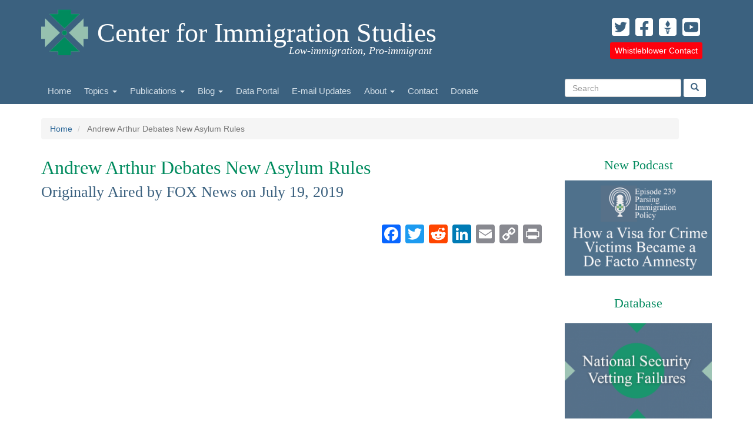

--- FILE ---
content_type: text/html; charset=UTF-8
request_url: https://cis.org/Andrew-Arthur-Debates-New-Asylum-Rules
body_size: 10718
content:
<!DOCTYPE html>
<html  lang="en" dir="ltr" prefix="content: http://purl.org/rss/1.0/modules/content/  dc: http://purl.org/dc/terms/  foaf: http://xmlns.com/foaf/0.1/  og: http://ogp.me/ns#  rdfs: http://www.w3.org/2000/01/rdf-schema#  schema: http://schema.org/  sioc: http://rdfs.org/sioc/ns#  sioct: http://rdfs.org/sioc/types#  skos: http://www.w3.org/2004/02/skos/core#  xsd: http://www.w3.org/2001/XMLSchema# ">
  <head>
    <meta charset="utf-8" />
<meta name="description" content="Andrew Arthur, the Center&#039;s Resident Fellow in Law and Policy, debates safe third country asylum rules set by the Trump administration." />
<meta name="keywords" content="immigration, TV Interviews,Asylum" />
<link rel="canonical" href="https://cis.org/Andrew-Arthur-Debates-New-Asylum-Rules" />
<link rel="image_src" href="https://cis.org/sites/default/files/2019-07/arthur-fox-071919.png" />
<meta name="citation_title" content="Andrew Arthur Debates New Asylum Rules" />
<meta name="citation_author" content="Andrew R. Arthur" />
<meta name="citation_publication_date" content="2019-07-23" />
<meta property="og:site_name" content="CIS.org" />
<meta property="og:type" content="website" />
<meta property="og:url" content="https://cis.org/Andrew-Arthur-Debates-New-Asylum-Rules" />
<meta property="og:title" content="Andrew Arthur Debates New Asylum Rules" />
<meta property="og:description" content="Andrew Arthur, the Center&#039;s Resident Fellow in Law and Policy, debates safe third country asylum rules set by the Trump administration." />
<meta property="og:image" content="https://cis.org/sites/default/files/2019-07/arthur-fox-071919.png" />
<meta property="og:image" content="https://cis.org/sites/default/files/2017-07/logo-facebook.png" />
<meta property="og:street_address" content="1629 K Street N.W., Suite 600" />
<meta property="og:locality" content="Washington" />
<meta property="og:region" content="DC" />
<meta property="og:postal_code" content="20006" />
<meta property="og:country_name" content="USA" />
<meta property="og:email" content="center@cis.org" />
<meta property="og:phone_number" content="(202) 466-8185" />
<meta property="og:fax_number" content="(202) 466-8076" />
<meta property="article:publisher" content="https://www.facebook.com/CenterforImmigrationStudies/" />
<meta property="article:tag" content="immigration" />
<meta property="article:tag" content="TV Interviews" />
<meta property="article:tag" content="Asylum" />
<meta property="article:modified_time" content="July 23, 2019 - 11:33am" />
<meta property="fb:app_id" content="252898168068976" />
<meta name="twitter:card" content="summary_large_image" />
<meta name="twitter:description" content="Andrew Arthur, the Center&#039;s Resident Fellow in Law and Policy, debates safe third country asylum rules set by the Trump administration." />
<meta name="twitter:site" content="@CIS_org" />
<meta name="twitter:title" content="Andrew Arthur Debates New Asylum Rules | @CIS_org" />
<meta name="twitter:site:id" content="95480831" />
<meta name="twitter:image" content="https://cis.org/sites/default/files/2019-07/arthur-fox-071919.png" />
<meta name="Generator" content="Drupal 10 (https://www.drupal.org)" />
<meta name="MobileOptimized" content="width" />
<meta name="HandheldFriendly" content="true" />
<meta name="viewport" content="width=device-width, initial-scale=1.0" />
<script type="75e4ecbbe002183cc6080e08-text/javascript">var ct_check_js_val = 'a1c9b0cc9fd5e39ca121aff8340eb0c5';var drupal_ac_antibot_cookie_value = '7569e6aafb07b79b576cd1ba0e1ce4c03c13e230cd0d12688fd676d4dc23d64b';var ct_use_cookies = 1;var ct_use_alt_cookies = 0;var ct_capture_buffer = 0;</script>
<script type="application/ld+json">{
    "@context": "https://schema.org",
    "@graph": [
        {
            "datePublished": "July 23, 2019 - 11:33am",
            "dateModified": "July 23, 2019 - 11:33am",
            "author": {
                "@type": "Person",
                "name": "Andrew R. Arthur"
            },
            "mainEntityOfPage": "https://cis.org/Andrew-Arthur-Debates-New-Asylum-Rules"
        },
        {
            "@type": "Organization",
            "@id": "https://cis.org",
            "name": "Center for Immigration Studies",
            "sameAs": [
                "https://www.facebook.com/CenterforImmigrationStudies/",
                "https://plus.google.com/+CisOrgCenterforImmigrationStudies",
                "https://www.linkedin.com/company/center-for-immigration-studies/",
                "https://twitter.com/CIS_org",
                "https://www.youtube.com/channel/UCbf7dXJcvB"
            ],
            "url": "https://cis.org",
            "telephone": "+1-2024668185",
            "contactPoint": {
                "@type": "ContactPoint",
                "telephone": "+1-2024668185",
                "email": "center@cis.org",
                "faxnumber": "+1-2024668076",
                "availableLanguage": [
                    "English",
                    "Spanish"
                ],
                "contactType": "Customer Service",
                "productSupported": "Media Inquiries"
            },
            "image": {
                "@type": "ImageObject",
                "representativeOfPage": "True",
                "url": "https://cis.org/sites/default/files/2017-07/logo-facebook.png",
                "width": "206",
                "height": "200"
            },
            "logo": {
                "@type": "ImageObject",
                "url": "https://cis.org/sites/default/files/2017-07/logo-facebook.png",
                "width": "206",
                "height": "200"
            },
            "openingHoursSpecification": {
                "@type": "OpeningHoursSpecification",
                "dayOfWeek": [
                    "Monday",
                    "Tuesday",
                    "Wednesday",
                    "Thursday",
                    "Friday"
                ],
                "opens": [
                    "09:00:00",
                    "09:00:00",
                    "09:00:00",
                    "09:00:00",
                    "09:00:00"
                ],
                "closes": [
                    "17:00:00",
                    "17:00:00",
                    "17:00:00",
                    "17:00:00",
                    "17:00:00"
                ]
            },
            "address": {
                "@type": "PostalAddress",
                "streetAddress": [
                    "1629 K Street N.W.",
                    "Suite 600"
                ],
                "addressLocality": "Washington",
                "addressRegion": "DC",
                "postalCode": "20006",
                "addressCountry": "USA"
            }
        },
        {
            "@type": "WebPage",
            "@id": "https://cis.org",
            "breadcrumb": {
                "@type": "BreadcrumbList",
                "itemListElement": [
                    {
                        "@type": "ListItem",
                        "position": 1,
                        "name": "Home",
                        "item": "https://cis.org/"
                    }
                ]
            },
            "publisher": {
                "@type": "Organization",
                "@id": "https://cis.org",
                "name": "Center for Immigration Studies",
                "url": "https://cis.org",
                "sameAs": [
                    "https://www.facebook.com/CenterforImmigrationStudies/",
                    "https://plus.google.com/+CisOrgCenterforImmigrationStudies",
                    "https://www.linkedin.com/company/center-for-immigration-studies/",
                    "https://twitter.com/CIS_org",
                    "https://www.youtube.com/channel/UCbf7dXJcvB"
                ],
                "logo": {
                    "@type": "ImageObject",
                    "url": "https://cis.org/sites/default/files/2017-07/logo-facebook.png",
                    "width": "206",
                    "height": "200"
                }
            },
            "isAccessibleForFree": "True"
        },
        {
            "@type": "WebSite",
            "@id": "https://cis.org",
            "name": "Center for Immigration Studies",
            "url": "https://cis.org",
            "publisher": {
                "@type": "Organization",
                "@id": "https://cis.org",
                "name": "Center for Immigration Studies",
                "url": "https://cis.org",
                "sameAs": [
                    "https://www.facebook.com/CenterforImmigrationStudies/",
                    "https://plus.google.com/+CisOrgCenterforImmigrationStudies",
                    "https://www.linkedin.com/company/center-for-immigration-studies/",
                    "https://twitter.com/@CIS_org",
                    "https://www.youtube.com/channel/UCbf7dXJcvB"
                ],
                "logo": {
                    "@type": "ImageObject",
                    "url": "https://cis.org/sites/default/files/2017-07/logo-facebook.png",
                    "width": "206",
                    "height": "200"
                }
            }
        }
    ]
}</script>
<link rel="icon" href="/sites/default/files/cis-logo-sm.png" type="image/png" />
<script type="75e4ecbbe002183cc6080e08-text/javascript">window.a2a_config=window.a2a_config||{};a2a_config.callbacks=[];a2a_config.overlays=[];a2a_config.templates={};a2a_config.color_main = "3b617f";
a2a_config.color_border = "3b617f";
a2a_config.color_link_text = "3b617f";
a2a_config.color_link_text_hover = "3b617f";
a2a_config.templates.twitter = "${title} ${link} via @CIS_org";
a2a_config.track_links = 'ga';</script>

    <title>Andrew Arthur Debates New Asylum Rules</title>
    <link rel="stylesheet" media="all" href="/sites/default/files/css/css_nl41-ImS25r1pEU6qMnJEwqDa_KLQh_jI70MoB_UbVo.css?delta=0&amp;language=en&amp;theme=cis&amp;include=[base64]" />
<link rel="stylesheet" media="all" href="https://cdn.jsdelivr.net/npm/entreprise7pro-bootstrap@3.4.5/dist/css/bootstrap.min.css" integrity="sha256-J8Qcym3bYNXc/gGB6fs4vFv/XDiug+tOuXJlsIMrXzo=" crossorigin="anonymous" />
<link rel="stylesheet" media="all" href="https://cdn.jsdelivr.net/npm/@unicorn-fail/drupal-bootstrap-styles@0.0.2/dist/3.1.1/7.x-3.x/drupal-bootstrap.min.css" integrity="sha512-nrwoY8z0/iCnnY9J1g189dfuRMCdI5JBwgvzKvwXC4dZ+145UNBUs+VdeG/TUuYRqlQbMlL4l8U3yT7pVss9Rg==" crossorigin="anonymous" />
<link rel="stylesheet" media="all" href="https://cdn.jsdelivr.net/npm/@unicorn-fail/drupal-bootstrap-styles@0.0.2/dist/3.1.1/8.x-3.x/drupal-bootstrap.min.css" integrity="sha512-jM5OBHt8tKkl65deNLp2dhFMAwoqHBIbzSW0WiRRwJfHzGoxAFuCowGd9hYi1vU8ce5xpa5IGmZBJujm/7rVtw==" crossorigin="anonymous" />
<link rel="stylesheet" media="all" href="https://cdn.jsdelivr.net/npm/@unicorn-fail/drupal-bootstrap-styles@0.0.2/dist/3.2.0/7.x-3.x/drupal-bootstrap.min.css" integrity="sha512-U2uRfTiJxR2skZ8hIFUv5y6dOBd9s8xW+YtYScDkVzHEen0kU0G9mH8F2W27r6kWdHc0EKYGY3JTT3C4pEN+/g==" crossorigin="anonymous" />
<link rel="stylesheet" media="all" href="https://cdn.jsdelivr.net/npm/@unicorn-fail/drupal-bootstrap-styles@0.0.2/dist/3.2.0/8.x-3.x/drupal-bootstrap.min.css" integrity="sha512-JXQ3Lp7Oc2/VyHbK4DKvRSwk2MVBTb6tV5Zv/3d7UIJKlNEGT1yws9vwOVUkpsTY0o8zcbCLPpCBG2NrZMBJyQ==" crossorigin="anonymous" />
<link rel="stylesheet" media="all" href="https://cdn.jsdelivr.net/npm/@unicorn-fail/drupal-bootstrap-styles@0.0.2/dist/3.3.1/7.x-3.x/drupal-bootstrap.min.css" integrity="sha512-ZbcpXUXjMO/AFuX8V7yWatyCWP4A4HMfXirwInFWwcxibyAu7jHhwgEA1jO4Xt/UACKU29cG5MxhF/i8SpfiWA==" crossorigin="anonymous" />
<link rel="stylesheet" media="all" href="https://cdn.jsdelivr.net/npm/@unicorn-fail/drupal-bootstrap-styles@0.0.2/dist/3.3.1/8.x-3.x/drupal-bootstrap.min.css" integrity="sha512-kTMXGtKrWAdF2+qSCfCTa16wLEVDAAopNlklx4qPXPMamBQOFGHXz0HDwz1bGhstsi17f2SYVNaYVRHWYeg3RQ==" crossorigin="anonymous" />
<link rel="stylesheet" media="all" href="https://cdn.jsdelivr.net/npm/@unicorn-fail/drupal-bootstrap-styles@0.0.2/dist/3.4.0/8.x-3.x/drupal-bootstrap.min.css" integrity="sha512-tGFFYdzcicBwsd5EPO92iUIytu9UkQR3tLMbORL9sfi/WswiHkA1O3ri9yHW+5dXk18Rd+pluMeDBrPKSwNCvw==" crossorigin="anonymous" />
<link rel="stylesheet" media="all" href="/sites/default/files/css/css_201xUEhDUkILeEEp3Vshkyy4YYXG9Dz8hQZBM7uj1OM.css?delta=9&amp;language=en&amp;theme=cis&amp;include=[base64]" />

    <script type="application/json" data-drupal-selector="drupal-settings-json">{"path":{"baseUrl":"\/","pathPrefix":"","currentPath":"node\/9731","currentPathIsAdmin":false,"isFront":false,"currentLanguage":"en"},"pluralDelimiter":"\u0003","suppressDeprecationErrors":true,"gtag":{"tagId":"","consentMode":false,"otherIds":[],"events":[],"additionalConfigInfo":[]},"ajaxPageState":{"libraries":"[base64]","theme":"cis","theme_token":null},"ajaxTrustedUrl":{"\/search\/custom":true},"gtm":{"tagId":null,"settings":{"data_layer":"dataLayer","include_classes":false,"allowlist_classes":"google\nnonGooglePixels\nnonGoogleScripts\nnonGoogleIframes","blocklist_classes":"customScripts\ncustomPixels","include_environment":false,"environment_id":"","environment_token":""},"tagIds":["GTM-WP5P2TG"]},"simple_popup_blocks":{"settings":[]},"data":{"extlink":{"extTarget":true,"extTargetAppendNewWindowLabel":"(opens in a new window)","extTargetNoOverride":false,"extNofollow":false,"extTitleNoOverride":false,"extNoreferrer":true,"extFollowNoOverride":false,"extClass":"0","extLabel":"(link is external)","extImgClass":false,"extSubdomains":true,"extExclude":"","extInclude":"","extCssExclude":"","extCssInclude":"","extCssExplicit":"","extAlert":false,"extAlertText":"This link will take you to an external web site. We are not responsible for their content.","extHideIcons":false,"mailtoClass":"0","telClass":"","mailtoLabel":"(link sends email)","telLabel":"(link is a phone number)","extUseFontAwesome":false,"extIconPlacement":"append","extPreventOrphan":false,"extFaLinkClasses":"fa fa-external-link","extFaMailtoClasses":"fa fa-envelope-o","extAdditionalLinkClasses":"","extAdditionalMailtoClasses":"","extAdditionalTelClasses":"","extFaTelClasses":"fa fa-phone","whitelistedDomains":[],"extExcludeNoreferrer":""}},"bootstrap":{"forms_has_error_value_toggle":1,"modal_animation":1,"modal_backdrop":"true","modal_focus_input":1,"modal_keyboard":1,"modal_select_text":1,"modal_show":1,"modal_size":"","popover_enabled":1,"popover_animation":1,"popover_auto_close":1,"popover_container":"body","popover_content":"","popover_delay":"0","popover_html":0,"popover_placement":"right","popover_selector":"","popover_title":"","popover_trigger":"click"},"statistics":{"data":{"nid":"9731"},"url":"\/core\/modules\/statistics\/statistics.php"},"googleCSE":{"cx":"018097722040779926299:9jpq7njkuca","language":"en","resultsWidth":600,"domain":"www.google.com","isDefault":true},"user":{"uid":0,"permissionsHash":"1a150a3085553db23cbc0be314323948ce5ba20293f0128962e5e334b6ec1625"}}</script>
<script src="/sites/default/files/js/js_LNgKpPdgSBSPJtSwdI-55uUHTHMXhjgnlHLFazfoDLk.js?scope=header&amp;delta=0&amp;language=en&amp;theme=cis&amp;include=[base64]" type="75e4ecbbe002183cc6080e08-text/javascript"></script>
<script src="/modules/contrib/google_tag/js/gtag.js?t96j6j" type="75e4ecbbe002183cc6080e08-text/javascript"></script>
<script src="/modules/contrib/google_tag/js/gtm.js?t96j6j" type="75e4ecbbe002183cc6080e08-text/javascript"></script>

    <link rel="stylesheet" href="https://cdnjs.cloudflare.com/ajax/libs/font-awesome/4.7.0/css/font-awesome.min.css">
    <!--<script src="https://use.fontawesome.com/cea67814a2.js"></script>-->
    <!-- Facebook Pixel Code -->    
      <script type="75e4ecbbe002183cc6080e08-text/javascript">
      !function(f,b,e,v,n,t,s)
      {if(f.fbq)return;n=f.fbq=function(){n.callMethod?
      n.callMethod.apply(n,arguments):n.queue.push(arguments)};
      if(!f._fbq)f._fbq=n;n.push=n;n.loaded=!0;n.version='2.0';
      n.queue=[];t=b.createElement(e);t.async=!0;
      t.src=v;s=b.getElementsByTagName(e)[0];
      s.parentNode.insertBefore(t,s)}(window,document,'script',
      'https://connect.facebook.net/en_US/fbevents.js');
      fbq('init', '200390183652338'); 
      fbq('track', 'PageView');
      </script>
      <noscript>
        <img height="1" width="1" src="https://www.facebook.com/tr?id=200390183652338&ev=PageView &noscript=1"/>
      </noscript>  
    <!-- End Facebook Pixel Code -->
  </head>
  <body class="path-node not-front page-node-type-page has-glyphicons">
    <a href="#main-content" class="visually-hidden focusable skip-link">
      Skip to main content
    </a>
    <noscript><iframe src="https://www.googletagmanager.com/ns.html?id=GTM-WP5P2TG"
                  height="0" width="0" style="display:none;visibility:hidden"></iframe></noscript>

      <div class="dialog-off-canvas-main-canvas" data-off-canvas-main-canvas>
          <header class="navbar container-fluid" id="navbar" role="banner">

      <div class="row">
        <div class="container">

          <div class="row">
            <div class="navbar-header">
              <div class="col-xs-2 col-md-1 logo">
                <a class="navbar-brand" href="/" title="Home" rel="home">
                  <img src="/sites/default/files/cis-logo-flat-header.png" alt="Home">
                </a>
              </div>
              <div class="col-xs-8 col-sm-7 col-md-8 col-lg-9 site-name">
                <a href="/">Center for Immigration Studies</a>
                <div class="site-slogan col-sm-8 col-sm-offset-4">Low-immigration, Pro-immigrant</div>
              </div>
              <div class="col-xs-2 col-sm-3 col-md-3 col-lg-2">
                <div class="social">
                  <div class="cis-tw col-xs-3">
                    <a href="https://twitter.com/CIS_org" target="_blank">
                      Center for Immigration Studies Twitter Account
                    </a>
                  </div>
                  <div class="cis-fb col-xs-3">
                    <a href="https://www.facebook.com/CenterforImmigrationStudies" target="_blank">
                      Center for Immigration Studies Facebook Page
                    </a>
                  </div>
                  <div class="cis-gt col-xs-3">
                    <a href="https://gettr.com/user/cis_org" target="_blank">
                      Center for Immigration Studies Gettr Account
                    </a>
                  </div>
                  <div class="cis-yt col-xs-3">
                    <a href="https://www.youtube.com/channel/UCbf7dXJcvB53zoxvNblnlLQ" target="_blank">
                      Center for Immigration Studies Youtube Channel
                    </a>
                  </div>
                  
            <div class="field field--name-body field--type-text-with-summary field--label-hidden field--item"><!--?xml encoding="utf-8" ?--><p><a href="https://cis.org/Border-Informants-and-Immigration-Whistleblowers" target="_blank">Whistleblower Contact</a></p>
</div>
      
                </div>
                                <button type="button" class="navbar-toggle" data-toggle="collapse" data-target=".navbar-collapse">
                  <span class="sr-only">Toggle navigation</span>
                  <span class="icon-bar"></span>
                  <span class="icon-bar"></span>
                  <span class="icon-bar"></span>
                </button>
              </div>
            </div>
          </div>

                                <div class="row navbar-collapse collapse">
                <div class="region region-navigation-collapsible">
    <nav role="navigation" aria-labelledby="block-cis-main-menu-menu" id="block-cis-main-menu">
      
              <ul class="menu nav navbar-nav">
                            <li class="expanded dropdown">
        <a href="/" data-drupal-link-system-path="&lt;front&gt;">Home</a>
                  </li>
                        <li class="expanded dropdown">
        <a href="/Immigration-Policy-Topics" class="dropdown-toggle" data-toggle="dropdown" data-hover="dropdown" data-target="#">Topics <span class="caret"></span></a>
                                  <ul class="menu dropdown-menu">
                            <li class="expanded dropdown">
        <a href="/Immigration-Topic/Biden-Border-Crisis" data-drupal-link-system-path="taxonomy/term/803">Biden Border Crisis</a>
                  </li>
                        <li class="expanded dropdown">
        <a href="/Immigration-Topic/Chain-Migration" data-drupal-link-system-path="taxonomy/term/717">Chain Migration</a>
                  </li>
                        <li class="expanded dropdown">
        <a href="/Immigration-Topic/Current-Numbers" data-drupal-link-system-path="taxonomy/term/429">Current Numbers</a>
                  </li>
                        <li class="expanded dropdown">
        <a href="/Immigration-Topic/Costs" data-drupal-link-system-path="taxonomy/term/438">Immigration Costs</a>
                  </li>
                        <li class="expanded dropdown">
        <a href="/Immigration-Topic/Population-and-Environment" data-drupal-link-system-path="taxonomy/term/446">Population and Environment</a>
                  </li>
                        <li class="expanded dropdown">
        <a href="/Immigration-Topic/Illegal-Immigration" data-drupal-link-system-path="taxonomy/term/439">Illegal Immigration</a>
                  </li>
                        <li class="expanded dropdown">
        <a href="/Immigration-Topic/Legal-Immigration" data-drupal-link-system-path="taxonomy/term/440">Legal Immigration</a>
                  </li>
                        <li class="expanded dropdown">
        <a href="/Immigration-Topic/National-Security" data-drupal-link-system-path="taxonomy/term/442">National Security</a>
                  </li>
                        <li class="expanded dropdown">
        <a href="/Immigration-Topic/Migrant-Caravans" data-drupal-link-system-path="taxonomy/term/731">Migrant Caravans</a>
                  </li>
                        <li class="expanded dropdown">
        <a href="/Immigration-Topic/Refugees-and-Asylum" data-drupal-link-system-path="taxonomy/term/448">Refugees</a>
                  </li>
                        <li class="expanded dropdown">
        <a href="/Immigration-Topic/Sanctuary-Cities" data-drupal-link-system-path="taxonomy/term/616">Sanctuary Cities</a>
                  </li>
                        <li class="expanded dropdown">
        <a href="/Immigration-Topic/Welfare" data-drupal-link-system-path="taxonomy/term/538">Welfare Use</a>
                  </li>
        </ul>
  
            </li>
                        <li class="expanded dropdown">
        <a href="/Publications" class="dropdown-toggle" data-toggle="dropdown" data-hover="dropdown" data-target="#">Publications <span class="caret"></span></a>
                                  <ul class="menu dropdown-menu">
                            <li class="expanded dropdown">
        <a href="/PublicationAuthors" data-drupal-link-system-path="PublicationAuthors">Authors</a>
                  </li>
                        <li class="expanded dropdown">
        <a href="/Press-Releases" data-drupal-link-system-path="taxonomy/term/11">Press Releases</a>
                  </li>
                        <li class="expanded dropdown">
        <a href="/Report" data-drupal-link-system-path="taxonomy/term/12">Reports</a>
                  </li>
                        <li class="expanded dropdown">
        <a href="https://cis.org/Academic-Articles">Academic Articles</a>
                  </li>
                        <li class="expanded dropdown">
        <a href="/Oped" data-drupal-link-system-path="taxonomy/term/17">Op-eds</a>
                  </li>
                        <li class="expanded dropdown">
        <a href="/Books" data-drupal-link-system-path="taxonomy/term/20">Books</a>
                  </li>
                        <li class="expanded dropdown">
        <a href="/Fact-Sheet" data-drupal-link-system-path="taxonomy/term/553">Fact Sheets</a>
                  </li>
                        <li class="expanded dropdown">
        <a href="/Litigation" data-drupal-link-system-path="taxonomy/term/755">Litigation</a>
                  </li>
                        <li class="expanded dropdown">
        <a href="/Immigration-Maps" data-drupal-link-system-path="taxonomy/term/627">Maps</a>
                  </li>
                        <li class="expanded dropdown">
        <a href="/Podcasts/Parsing-Immigration-Policy" data-drupal-link-system-path="taxonomy/term/807">Podcast</a>
                  </li>
                        <li class="expanded dropdown">
        <a href="/Regulatory-Comments" data-drupal-link-system-path="taxonomy/term/796">Regulatory Comments</a>
                  </li>
                        <li class="expanded dropdown">
        <a href="/PanelTranscripts" data-drupal-link-system-path="taxonomy/term/15">Transcripts</a>
                  </li>
                        <li class="expanded dropdown">
        <a href="/Testimony" data-drupal-link-system-path="taxonomy/term/16">Testimony</a>
                  </li>
                        <li class="expanded dropdown">
        <a href="/Videos" data-drupal-link-system-path="taxonomy/term/28">Videos</a>
                  </li>
        </ul>
  
            </li>
                        <li class="expanded dropdown">
        <a href="/ImmigrationBlog" class="dropdown-toggle" data-toggle="dropdown" data-hover="dropdown" data-target="#">Blog <span class="caret"></span></a>
                                  <ul class="menu dropdown-menu">
                            <li class="expanded dropdown">
        <a href="/Individual-Authors-Immigration-Blogs" data-drupal-link-system-path="Individual-Authors-Immigration-Blogs">Full Author List</a>
                  </li>
                        <li class="expanded dropdown">
        <a href="/Arthur?type=blog" data-drupal-link-query="{&quot;type&quot;:&quot;blog&quot;}" data-drupal-link-system-path="taxonomy/term/688">Andrew R. Arthur</a>
                  </li>
                        <li class="expanded dropdown">
        <a href="/Camarota?type=blog" data-drupal-link-query="{&quot;type&quot;:&quot;blog&quot;}" data-drupal-link-system-path="taxonomy/term/60">Steven Camarota</a>
                  </li>
                        <li class="expanded dropdown">
        <a href="/Krikorian?type=blog" data-drupal-link-query="{&quot;type&quot;:&quot;blog&quot;}" data-drupal-link-system-path="taxonomy/term/79">Mark Krikorian</a>
                  </li>
                        <li class="expanded dropdown">
        <a href="/North?type=blog" data-drupal-link-query="{&quot;type&quot;:&quot;blog&quot;}" data-drupal-link-system-path="taxonomy/term/62">David North</a>
                  </li>
                        <li class="expanded dropdown">
        <a href="/Rush?type=blog" data-drupal-link-query="{&quot;type&quot;:&quot;blog&quot;}" data-drupal-link-system-path="taxonomy/term/620">Nayla Rush</a>
                  </li>
                        <li class="expanded dropdown">
        <a href="/Vaughan?type=blog" data-drupal-link-query="{&quot;type&quot;:&quot;blog&quot;}" data-drupal-link-system-path="taxonomy/term/117">Jessica M. Vaughan</a>
                  </li>
        </ul>
  
            </li>
                        <li class="expanded dropdown">
        <a href="/Immigration-Statistics-Data-Portal" data-drupal-link-system-path="node/7764">Data Portal</a>
                  </li>
                        <li class="expanded dropdown">
        <a href="/Email-Updates" data-drupal-link-system-path="node/20">E-mail Updates</a>
                  </li>
                        <li class="expanded dropdown">
        <a href="/Center-For-Immigration-Studies-Background" class="dropdown-toggle" data-toggle="dropdown" data-hover="dropdown" data-target="#">About <span class="caret"></span></a>
                                  <ul class="menu dropdown-menu">
                            <li class="expanded dropdown">
        <a href="/Center-Immigration-Studies-Staff-List" data-drupal-link-system-path="Staff-List">Staff List</a>
                  </li>
                        <li class="expanded dropdown">
        <a href="/Center-Immigration-Studies-Internship-Program" data-drupal-link-system-path="node/1615">Internship</a>
                  </li>
                        <li class="expanded dropdown">
        <a href="/Careers-Center-Immigration-Studies" data-drupal-link-system-path="node/2908">Careers</a>
                  </li>
        </ul>
  
            </li>
                        <li class="expanded dropdown">
        <a href="/contact" data-drupal-link-system-path="contact">Contact</a>
                  </li>
                        <li class="expanded dropdown">
        <a href="/Donate" data-drupal-link-system-path="node/3808">Donate</a>
                  </li>
        </ul>
  


  </nav>
<section id="block-socialburger" class="block block-block-content block-block-content37eaaead-c7ae-4265-acb6-1cdfbbdfc79a clearfix">
  
    

      
            <div class="field field--name-body field--type-text-with-summary field--label-hidden field--item"><!--?xml encoding="utf-8" ?--><div class="social-burger" style="margin-bottom:10px">
<div class="cis-tw"><a href="https://twitter.com/CIS_org" target="_blank">Center for Immigration Studies Twitter Account </a></div>

<div class="cis-fb"><a href="https://www.facebook.com/CenterforImmigrationStudies" target="_blank">Center for Immigration Studies Facebook Page </a></div>

<div class="cis-yt"><a href="https://www.youtube.com/channel/UCbf7dXJcvB53zoxvNblnlLQ" target="_blank">Center for Immigration Studies Youtube Channel </a></div>

<div class="field field--name-body field--type-text-with-summary field--label-hidden field--item">
<p><a href="https://cis.org/Border-Informants-and-Immigration-Whistleblowers" rel="noopener noreferrer" target="_blank">Whistleblower Contact</a></p>
</div>
</div>
</div>
      
  </section>

<div class="search-block-form google-cse block block-search block-search-form-block" data-drupal-selector="search-block-form" id="block-searchform" role="search">
  
    
      <form action="/search/custom" method="get" id="search-block-form" accept-charset="UTF-8">
  <div class="form-item js-form-item form-type-search js-form-type-search form-item-keys js-form-item-keys form-no-label form-group">
      <label for="edit-keys" class="control-label sr-only">Search</label>
  
  
  <div class="input-group"><input title="Enter the terms you wish to search for." data-drupal-selector="edit-keys" class="form-search form-control" placeholder="Search" type="search" id="edit-keys" name="keys" value="" size="15" maxlength="128" /><span class="input-group-btn"><button type="submit" value="Search" class="button js-form-submit form-submit btn-primary btn icon-only"><span class="sr-only">Search</span><span class="icon glyphicon glyphicon-search" aria-hidden="true"></span></button></span></div>

  
  
      <div id="edit-keys--description" class="description help-block">
      Enter the terms you wish to search for.
    </div>
  </div>
<div class="form-actions form-group js-form-wrapper form-wrapper" data-drupal-selector="edit-actions" id="edit-actions--2"></div>

</form>

  </div>

  </div>

            </div>
          
        </div>
      </div>

    </header>
  
  <div role="main" class="main-container container js-quickedit-main-content">

                     <div class="highlighted">  <div class="region region-highlighted">
    <div data-drupal-messages-fallback class="hidden"></div>

  </div>
</div>
          
                      <div role="heading">
            <div class="region region-header">
        <ol class="breadcrumb">
          <li >
                  <a href="/">Home</a>
              </li>
          <li  class="active">
                  Andrew Arthur Debates New Asylum Rules
              </li>
      </ol>


  </div>

        </div>
          
        
            <section class="col-md-9">

      <div class="row">

                
                          <a id="main-content"></a>
            <div class="region region-content">
        <h1 class="page-header">Andrew Arthur Debates New Asylum Rules</h1>
      <h2 class="page-subtitle">Originally Aired by FOX News on July 19, 2019</h2>
  
<section id="block-addtoanybuttons-2" class="block block-addtoany block-addtoany-block clearfix">
  
    

      <span class="a2a_kit a2a_kit_size_32 addtoany_list" data-a2a-url="https://cis.org/Andrew-Arthur-Debates-New-Asylum-Rules" data-a2a-title="Andrew Arthur Debates New Asylum Rules"><a class="a2a_button_facebook"></a><a class="a2a_button_twitter"></a><a class="a2a_button_reddit"></a><a class="a2a_button_linkedin"></a><a class="a2a_button_email"></a><a class="a2a_button_copy_link"></a><a class="a2a_button_print"></a></span>

  </section>

  <article data-history-node-id="9731" about="/Andrew-Arthur-Debates-New-Asylum-Rules" typeof="schema:WebPage" class="page full clearfix">

  <div class="content">
    
        <div></div>
    
            <div property="schema:text" class="field field--name-body field--type-text-with-summary field--label-hidden field--item"><!--?xml encoding="utf-8" ?--><div class="video-embed-field-provider-youtube video-embed-field-responsive-video form-group"><iframe width="854" height="480" frameborder="0" allowfullscreen="allowfullscreen" src="https://www.youtube.com/embed/iHEZgqS33Os?autoplay=0&amp;start=0&amp;rel=0"></iframe>
</div>
<p>Andrew Arthur, the Center's Resident Fellow in Law and Policy, debates safe third country asylum rules set by the Trump administration.</p>
</div>
      
    <div>Topics: <a href='/Immigration-Topic/Media-Coverage-Center-Immigration-Studies/TV-Interviews'>TV Interviews</a>, <a href='/Immigration-Topic/Asylum'>Asylum</a></div>
    <div></div>
    <div></div>
  </div>

</article>


  </div>

              </div>

    </section>

                      <aside class="col-md-3" role="complementary">
            <div class="region region-sidebar-second">
    <section class="views-element-container block block-views block-views-blocksidebar-queue-blocks-block-2 clearfix" id="block-views-block-sidebar-queue-blocks-block-2">
  
    

      <div class="form-group"><div class="view view-sidebar-queue-blocks view-id-sidebar_queue_blocks view-display-id-block_2 js-view-dom-id-78b7ba2e3b3af1fcbb9a57ef783dae0449ac3bde4bad8696d9f2e4703898e582">
  
    
      <div class="view-header">
      <h2 class="block-title"><a href="https://cis.org/Podcasts/Parsing-Immigration-Policy">New Podcast</a></h2>
    </div>
      
      <div class="view-content">
          <div class="views-row"><div class="views-field views-field-field-thumbnail"><div class="field-content">  <a href="/Parsing-Immigration-Policy/How-Visa-Crime-Victims-Became-De-Facto-Amnesty" hreflang="en"><img loading="lazy" src="/sites/default/files/styles/sidebar_image/public/2026-01/NEW-PIP-SIDEBAR-239.png?itok=GyRJvcS5" width="270" height="175" alt="" typeof="foaf:Image" class="img-responsive" />

</a>
</div></div></div>

    </div>
  
          </div>
</div>

  </section>

<section class="views-element-container block block-views block-views-blocksidebar-queue-blocks-block-7 clearfix" id="block-views-block-sidebar-queue-blocks-block-7">
  
    

      <div class="form-group"><div class="view view-sidebar-queue-blocks view-id-sidebar_queue_blocks view-display-id-block_7 js-view-dom-id-89f0df1d62fa83e691e183483b4c8efb02ce87b0365fa15a1dbadb2ebadbad40">
  
    
      <div class="view-header">
      <h2 class="block-title"><a href="https://cis.org/National-Security-Vetting-Failures-Database">Database</a></h2>
    </div>
      
      <div class="view-content">
          <div class="views-row"><div class="views-field views-field-field-thumbnail"><div class="field-content">  <a href="/National-Security-Vetting-Failures-Database" hreflang="en"><img loading="lazy" src="/sites/default/files/styles/sidebar_image/public/2023-04/Database-Sidebar_0.png?itok=LGz9qJac" width="270" height="175" alt="x" typeof="foaf:Image" class="img-responsive" />

</a>
</div></div></div>

    </div>
  
          </div>
</div>

  </section>

<section class="views-element-container block block-views block-views-blocksidebar-video-ads-block-1 clearfix" id="block-views-block-sidebar-video-ads-block-1">
  
    

      <div class="form-group"><div class="view view-sidebar-video-ads view-id-sidebar_video_ads view-display-id-block_1 js-view-dom-id-409c2b628a70e747fd46001245a132d8c18b309f4b3a7987214c67ea10f21ab8">
  
    
      <div class="view-header">
      <h2 class="block-title"><a href="https://cis.org/Immigration-Topic/Media-Coverage-Center-Immigration-Studies">Media</a></h2>
    </div>
      
      <div class="view-content">
          <div class="views-row"><div class="views-field views-field-field-thumbnail"><div class="field-content">  <a href="/Mark-Krikorian-Reveals-Bipartisan-Machinery-Driving-Openborder-Agenda" hreflang="en"><img loading="lazy" src="/sites/default/files/styles/sidebar_image/public/2025-12/mark-rufo-121025-sidebar.png?itok=TUECtK2y" width="270" height="151" alt="Mark Krikorian Reveals Open-borders Machinery" typeof="foaf:Image" class="img-responsive" />

</a>
</div></div><div class="views-field views-field-title"><span class="field-content"><a href="/Mark-Krikorian-Reveals-Bipartisan-Machinery-Driving-Openborder-Agenda">Mark Krikorian Reveals Open-borders Machinery</a></span></div></div>
    <div class="views-row"><div class="views-field views-field-field-thumbnail"><div class="field-content">  <a href="/Jessica-Vaughan-Discusses-Challenges-Revetting-Afghan-Nationals" hreflang="en"><img loading="lazy" src="/sites/default/files/styles/sidebar_image/public/2025-11/vaughan-fox-112725-sidebar.png?itok=MvvbZ1Wf" width="270" height="150" alt="Jessica Vaughan Discusses Re-vetting Afghans" typeof="foaf:Image" class="img-responsive" />

</a>
</div></div><div class="views-field views-field-title"><span class="field-content"><a href="/Jessica-Vaughan-Discusses-Challenges-Revetting-Afghan-Nationals">Jessica Vaughan Discusses Re-vetting Afghans</a></span></div></div>
    <div class="views-row"><div class="views-field views-field-field-thumbnail"><div class="field-content">  <a href="/Steven-Camarota-Debates-Mass-Immigration-Good-America" hreflang="en"><img loading="lazy" src="/sites/default/files/styles/sidebar_image/public/2025-11/Camarota-Debate-Sept-2025-400.png?itok=FZJvMbPw" width="270" height="150" alt="Steven Camarota Debates Mass Immigration" typeof="foaf:Image" class="img-responsive" />

</a>
</div></div><div class="views-field views-field-title"><span class="field-content"><a href="/Steven-Camarota-Debates-Mass-Immigration-Good-America">Steven Camarota Debates Mass Immigration</a></span></div></div>

    </div>
  
          </div>
</div>

  </section>

<section class="views-element-container block block-views block-views-blockrelated-content-block-1 clearfix" id="block-views-block-related-content-block-1">
  
      <h2 class="block-title">Related Articles</h2>
    

      <div class="form-group"><div class="view view-related-content view-id-related_content view-display-id-block_1 js-view-dom-id-a595718060a4b8be50855139a63c81af0bb5bd7ff78c64b25cb959b0dde84557">
  
    
      
      <div class="view-content">
      <div class="item-list">
  
  <ul>

          <li class="related"><a href="/Mark-Krikorian-Reveals-Bipartisan-Machinery-Driving-Openborder-Agenda" hreflang="en">Mark Krikorian Reveals the Bipartisan Machinery Driving the Open-border Agenda.</a></li>
          <li class="related"><a href="/Jessica-Vaughan-Discusses-Challenges-Revetting-Afghan-Nationals" hreflang="en">Jessica Vaughan Discusses Challenges of Re-vetting Afghan Nationals</a></li>
          <li class="related"><a href="/Jessica-Vaughan-Discusses-Industrialized-H1B-Fraud" hreflang="en">Jessica Vaughan Discusses Industrialized H-1B Fraud</a></li>
    
  </ul>

</div>

    </div>
  
          </div>
</div>

  </section>

<section id="block-cis-inirsidebar" class="block block-block-content block-block-contente3372eb0-ad95-4d6d-b91d-9e7af8ac46ee clearfix">
  
    

      
            <div class="field field--name-body field--type-text-with-summary field--label-hidden field--item"><!--?xml encoding="utf-8" ?--><div style="margin-top:20px"><a href="https://inirnet.org/" target="_blank"><img src="https://cis.org/sites/default/files/2024-12/INIR_logo-sidebar.png"></a></div>
</div>
      
  </section>

<section id="block-cis-charitynavigator" class="block block-block-content block-block-content5649ef4b-ca75-45b2-89cc-fa944390ff95 clearfix">
  
    

      
            <div class="field field--name-body field--type-text-with-summary field--label-hidden field--item"><!--?xml encoding="utf-8" ?--><div style="margin-top:20px"><a href="https://www.charitynavigator.org/ein/521449368" target="_blank"><img src="https://cis.org/sites/default/files/styles/sidebar_image/public/2021-11/4Star-Charity.jpg"></a></div>
</div>
      
  </section>


  </div>

        </aside>
            </div>

      <footer class="footer container" role="contentinfo">
        <div class="region region-footer">
    <section id="block-missionstatement" class="block block-block-content block-block-content313d6d88-fb23-41cf-b518-84267b372f09 clearfix">
  
    

      
            <div class="field field--name-body field--type-text-with-summary field--label-hidden field--item"><!--?xml encoding="utf-8" ?--><p>The <a href="/Center-For-Immigration-Studies-Background" target="_blank">Center for Immigration Studies</a> is an independent, non-partisan, non-profit research organization founded in 1985. It is the nation's only think tank devoted exclusively to research and policy analysis of the economic, social, demographic, fiscal, and other impacts of immigration on the United States.</p><form accept-charset="UTF-8" action="https://ifs.codebasehq.com/projects/cis/tickets/148" enctype="multipart/form-data" id="new_tickets_update" method="post">&nbsp;</form>
</div>
      
  </section>


  </div>

    </footer>
  

  </div>

    
    <script src="/sites/default/files/js/js_-oIZh4-8DPGkwotiNRN3zYcLlPn3CJ9I7YxM8YkUCM4.js?scope=footer&amp;delta=0&amp;language=en&amp;theme=cis&amp;include=[base64]" type="75e4ecbbe002183cc6080e08-text/javascript"></script>
<script src="https://static.addtoany.com/menu/page.js" defer type="75e4ecbbe002183cc6080e08-text/javascript"></script>
<script src="/sites/default/files/js/js_AeZvozhSEF4WFVWDh0p6U9KK2hhl-a9vEpAWl064wY4.js?scope=footer&amp;delta=2&amp;language=en&amp;theme=cis&amp;include=[base64]" type="75e4ecbbe002183cc6080e08-text/javascript"></script>
<script src="https://cdn.jsdelivr.net/npm/entreprise7pro-bootstrap@3.4.5/dist/js/bootstrap.min.js" integrity="sha256-zJRQeph5njBAX9gZ3Bscm6lAc0AfE5QWO0ZkvJoC8jg=" crossorigin="anonymous" type="75e4ecbbe002183cc6080e08-text/javascript"></script>
<script src="/sites/default/files/js/js_PLYv5sD4BR7qiSXltylRUWqpKCwqkK21AGQ28fCrKak.js?scope=footer&amp;delta=4&amp;language=en&amp;theme=cis&amp;include=[base64]" type="75e4ecbbe002183cc6080e08-text/javascript"></script>

  <script src="/cdn-cgi/scripts/7d0fa10a/cloudflare-static/rocket-loader.min.js" data-cf-settings="75e4ecbbe002183cc6080e08-|49" defer></script><script defer src="https://static.cloudflareinsights.com/beacon.min.js/vcd15cbe7772f49c399c6a5babf22c1241717689176015" integrity="sha512-ZpsOmlRQV6y907TI0dKBHq9Md29nnaEIPlkf84rnaERnq6zvWvPUqr2ft8M1aS28oN72PdrCzSjY4U6VaAw1EQ==" data-cf-beacon='{"version":"2024.11.0","token":"a2bb52904f624c4793238e2895308650","server_timing":{"name":{"cfCacheStatus":true,"cfEdge":true,"cfExtPri":true,"cfL4":true,"cfOrigin":true,"cfSpeedBrain":true},"location_startswith":null}}' crossorigin="anonymous"></script>
<script>(function(){function c(){var b=a.contentDocument||a.contentWindow.document;if(b){var d=b.createElement('script');d.innerHTML="window.__CF$cv$params={r:'9c718ffadece18aa',t:'MTc2OTk1MDA5OQ=='};var a=document.createElement('script');a.src='/cdn-cgi/challenge-platform/scripts/jsd/main.js';document.getElementsByTagName('head')[0].appendChild(a);";b.getElementsByTagName('head')[0].appendChild(d)}}if(document.body){var a=document.createElement('iframe');a.height=1;a.width=1;a.style.position='absolute';a.style.top=0;a.style.left=0;a.style.border='none';a.style.visibility='hidden';document.body.appendChild(a);if('loading'!==document.readyState)c();else if(window.addEventListener)document.addEventListener('DOMContentLoaded',c);else{var e=document.onreadystatechange||function(){};document.onreadystatechange=function(b){e(b);'loading'!==document.readyState&&(document.onreadystatechange=e,c())}}}})();</script></body>
</html>


--- FILE ---
content_type: text/css
request_url: https://cis.org/sites/default/files/css/css_201xUEhDUkILeEEp3Vshkyy4YYXG9Dz8hQZBM7uj1OM.css?delta=9&language=en&theme=cis&include=eJxtjNEOgyAMRX8I5XP2SApUwgRL2qrz70fUPWzZS3N67s2FGJVgOSzcME5MixpPpKIMzU4MFXfi2YQsNhXyUAbRo-QlmUCMNvLaoIzwhJfBl_Zg_rj7NYkoFXRB0F7Y6QGKXKEPS66tp43a2pwvFGaxf9x3b8u4_9ROZeQQxWo9CJotRySH1WN0U8YSLaM0WiRvOJyhuXbOO1aKa8E3AnJthA
body_size: 6918
content:
/* @license GPL-2.0-or-later https://www.drupal.org/licensing/faq */
body{margin-top:0;}.navbar{margin-bottom:0;}.navbar.container,.navbar.container-fluid{margin-top:0px;}a{color:#2a6698;cursor:pointer;}a:hover{color:#2586dc;}h1,h2,h3,h4,h5,h6,.h1,.h2,.h3,.h4,.h5,.h6{font-family:serif;text-align:left;}h1 a:hover,.h1 a:hover,h2 a:hover,.h2 a:hover{text-decoration:none;}h1,.h1,h1 a,.h1 a{font-size:32px;line-height:36px;color:#008b5e;}h1.page-header{border-bottom:none;margin:10px 0;padding-bottom:0;}.path-frontpage h1.page-header{display:none;}h2,.h2,h2 a,.h2 a{font-size:26px;color:#3b617f;}h3,.h3{font-size:20px;color:#008b5e;}h4,.h4{color:#3b617f;margin:0;}a.btn.btn-cis{}span.logo-green{color:#008b5e;}span.main-dark-blue{color:#3b617f;}.path-frontpage .region-content h1.page-header,.path-frontpage .region-content h1.page-header a,.region-content h2.block-title,.region-content h2.block-title a{font-size:36px;color:#028a5e;}h2.page-subtitle,h3.teaser-subtitle{margin-top:0;}hr{border-color:#bbb;}.strong{font-weight:bold;}.is-unpublished:before{display:block;content:'UNPUBLISHED';font-weight:bold;font-size:1.5em;}.is-unpublished{background-color:#ffeeee}blockquote{font-size:1em;line-height:1.4em;padding:0 1em;margin:0 2em 1em 2em;font-style:italic;border-left:1em solid #eee;text-align:justify;}ul,ol{padding-left:15px;margin:1em 1em 1em 0;}.region-content article ul li,.region-content article ol li,.region-sidebar-second ul li,.region-sidebar-second ol li{margin-bottom:1em;}.btn{border:none;}.btn-default{border:1px solid #ccc;}.btn-info,.btn-primary{background-color:#3b617f;}.btn-info:hover,.btn-primary:hover{background-color:#2a6698;}.select-wrapper:after{color:#3b617f;}label[for]{cursor:default;}img{max-width:100%;height:auto;}div.field--name-body img{float:none;margin:1% 1% 5% 1%;max-width:98%;height:auto;}@media (max-width:591px){div.field--name-body img{max-width:100%;margin:0 auto 10px auto;}}div.imageshadow img,p.imageshadow img,img.imageshadow{float:none !important;margin:1% 1% 5% 1%;padding:0;width:98%;height:auto;}p.imagecaption img{float:right!important;width:50%;padding:0;margin-left:15px;margin-top:10px;text-align:center;}table td{padding:5px;}.form-control{height:31px;}.content figure{display:table;margin:0 0 1rem;}.content figure > figcaption{display:table-caption;caption-side:bottom;max-width:none;text-align:center;font-style:italic;}.content figure.align-right,.content figure.align-left,.content figure.align-center{display:table;}.content figure.align-right figcaption,.content figure.align-left figcaption,.content figure.align-center figcaption{display:table-caption;max-width:none;caption-side:bottom;}.content figure.align-right .field--type-image img,.content figure.align-left .field--type-image img{width:100%;}.content figure.align-right,.content img.align-right,.content .align-right{text-align:left;margin-left:15px;margin-top:10px;margin-bottom:10px;}.content figure.align-right .field--type-string,.content figure.align-left .field--type-string,.content figure.align-center .field--type-string,.content .align-left .field--type-string,.content .align-right .field--type-string,.content .align-center .field--type-string{display:none;}.content figure.align-left,.content img.align-left,.content .align-left{text-align:left;margin-right:15px;margin-top:10px;margin-bottom:10px;margin-left:0;}.content figure.align-center,.content img.align-center,.content .field--name-body .align-center{text-align:center;margin:0 auto;margin-top:10px;margin-bottom:10px;width:100%;margin-left:0;margin-right:0;}.content figure.align-center .media-embed-resized,.content img.align-center .media-embed-resized,.content .field--name-body .align-center .media-embed-resized{margin:0 auto;}.content figure.align-right img,.content figure.align-left img,.content figure.align-center img,.content .align-right .field--type-image img,.content .align-left .field--type-image img,.content .align-center .field--type-image img{margin:0;height:auto;max-width:100%;}.content .align-right .field--type-image img,.content .align-left .field--type-image img,.content .align-center .field--type-image img{width:100%;}.content .field--name-body .align-center{margin:10px auto;}.content figure.align-center img,.content .align-center .field--type-image img{max-width:100%;margin:0 auto;}.content figure.align-right figcaption,.content figure.align-left figcaption{text-align:center;margin-top:5px;font-style:italic;}.content figure.align-center figcaption{text-align:center;margin-top:5px;font-style:italic;}@media (max-width:767px){.content figure.align-right,.content img.align-right,.content .align-right{margin-left:0;width:100%;}.content figure.align-left,.content img.align-left,.content .align-left{margin-right:0;width:100%;}.content figure.align-right img,.content figure.align-left img,.content figure.align-center img,.content .align-right .field--type-image img,.content .align-left .field--type-image img{width:100%;}.content .field--name-body .align-center{max-width:100%;}.content figure.align-right .media-embed-resized,.content figure.align-left .media-embed-resized,.content figure.align-center .media-embed-resized,.content .align-right.media-embed-resized,.content .align-left.media-embed-resized,.content .align-center.media-embed-resized{width:100% !important;}}@media (max-width:591px){.content figure.image_resized .media-embed-resized{width:100% !important;}}.region-navigation-collapsible{padding:0 15px;}#navbar{background:#3b617f;clear:both;border-radius:0;}#navbar .navbar-collapse{padding:0;}#navbar .navbar-header{float:none;}#navbar .logo a{height:100%;padding:15px 0 5px;}.site-name{margin-top:10px;font-family:serif;color:#fff;}.site-name a{color:#fff;font-size:24px;line-height:24px;}.site-name a:hover{text-decoration:none;}.site-name .site-slogan{display:none;font-size:18px;line-height:1em;font-style:italic;font-weight:normal;float:right;color:#fff;}.navbar .navbar-header .social{display:flex;flex-wrap:wrap;justify-content:center;align-items:center;}.navbar .navbar-header .social .cis-tw,.navbar .navbar-header .social .cis-fb,.navbar .navbar-header .social .cis-gt,.navbar .navbar-header .social .cis-yt{padding:0 5px;}.navbar .navbar-header .social p{margin:15px 0 0 0;text-align:center;}.navbar .navbar-header .social p a{color:white;background:#ff000c;text-indent:inherit;display:inline;padding:6px 8px;border-radius:3px;}.social a{text-indent:-10000px;display:block;height:30px;width:30px;}.social .cis-tw a{background:url(/themes/cis/images/cis-twitter.svg) 0 0 no-repeat;background-size:contain;}.social .cis-fb a{background:url(/themes/cis/images/cis-facebook.svg) 0 0 no-repeat;background-size:contain;}#navbar .navbar-toggle{margin-right:0;border-color:#fff;}#navbar .navbar-toggle .icon-bar{background-color:#fff;}#navbar ul.nav > li{width:100%;}#navbar ul{border-radius:0;padding:0;}#navbar ul.nav > li > a:hover,#navbar ul.nav > li > a:focus{color:#3b617f;}#navbar .navbar-nav a{color:#d4e0e9;font-size:1.1em;padding:11px;}#navbar ul.nav > li.open:hover > ul.dropdown-menu{border:none;box-shadow:none;-webkit-box-shadow:none;}#navbar ul.nav > li.active{background-color:#fff;}#navbar ul.nav > li.active > a{color:#3b617f;}#navbar ul.nav > li.dropdown:hover a,#navbar ul.nav > li.dropdown:hover a:hover,#navbar ul.nav > li.dropdown:hover a:focus{color:#3b617f;background:#fff;}#navbar ul.nav > li.dropdown > ul.menu > li a{padding-left:15px}#navbar ul.nav > li.dropdown > ul.menu a:hover{background-color:#3b617f;color:#fff;}#edit-submit-search{margin-right:0;}#search-block-form input.form-search{border-radius:3px;background-image:none !important;}#search-block-form button.form-submit{background:#fff;color:#3b617f;margin-left:4px;border-radius:3px;padding-top:5px;}#search-block-form .description{display:none;}.search-form.google-cse + h2 + ol,.search-form.google-cse + h2 + ol > li{list-style:none;padding:0;margin:0;}.gsc-control-cse{padding:0 !important;}.views-exposed-form label{display:block;}.view-filters{clear:both;}.view-filters .form-actions{margin-top:20px;}.chosen-container.form-control{border:none;padding:0;height:auto;max-width:250px;}.chosen-container-multi .chosen-choices{background-image:none;border-radius:4px;border-color:#ccc;padding:2px 5px;}.chosen-container-multi .chosen-choices li.search-choice{font-size:inherit;line-height:inherit;margin:0 5px 0 0;}.chosen-container-multi .chosen-choices li.search-field input[type="text"]{color:#bbb;}#block-views-block-home-page-slideshow-block-1{display:none;}#block-home-page-slideshow-mobile-list .views-row{margin-bottom:10px;}#block-home-page-slideshow-mobile-list .views-field-body{text-align:justify;}.region-sidebar-second h2.block-title,.region-sidebar-second h2.block-title a{text-align:center;font-size:22px;color:#028a5e;line-height:2.2em;}.region-sidebar-second h2.block-title a{display:block;}.region-sidebar-second ul,.region-sidebar-second ol{padding-left:15px;margin:1em 0 1em 0;}#block-views-block-sidebar-queue-blocks-block-1 .views-row,#block-views-block-sidebar-queue-blocks-block-2 .views-row,#block-views-block-sidebar-video-ads-block-1 .views-row,.view-id-sidebar_queue_blocks .views-row,#block-newbooks img{position:relative;opacity:.90;margin-bottom:3px;}#block-views-block-sidebar-queue-blocks-block-1 .views-row img,#block-views-block-sidebar-queue-blocks-block-2 .views-row img,#block-views-block-sidebar-video-ads-block-1 .views-row img,.view-id-sidebar_queue_blocks .views-row img,#block-newbooks img{width:100%;}#block-views-block-sidebar-queue-blocks-block-1 .views-row .views-field-title,#block-views-block-sidebar-queue-blocks-block-2 .views-row .views-field-title,#block-views-block-sidebar-video-ads-block-1 .views-row .views-field-title{position:absolute;bottom:0;background:#3b617f;padding:7px;font-size:1.2em;line-height:1.2em;width:100%;max-height:73px;overflow:hidden;}#block-views-block-sidebar-queue-blocks-block-1 .views-row .views-field-title a,#block-views-block-sidebar-queue-blocks-block-2 .views-row .views-field-title a,#block-views-block-sidebar-video-ads-block-1 .views-row .views-field-title a{color:#fff;text-decoration:none;}#block-views-block-sidebar-queue-blocks-block-1 .views-row:hover,#block-views-block-sidebar-queue-blocks-block-2 .views-row:hover,#block-views-block-sidebar-video-ads-block-1 .views-row:hover,.view-id-sidebar_queue_blocks .views-row:hover,#block-newbooks img:hover{opacity:1;}ol.breadcrumb{display:none;}.block-addtoany,.a2a_kit{float:right;margin:1em 0 1em 1em;}.region-content article{text-align:justify;clear:both;}article.teaser .teaser-title,article.teaser-with-body .teaser-title,article.teaser .teaser-subtitle,article.teaser-with-body .teaser-subtitle{margin-bottom:3px;}article.teaser-with-body .node-teaser{margin-bottom:10px;}article.teaser .author{margin-bottom:0px;}article.teaser-with-body .author{margin-bottom:10px;}article .field--name-body{margin-bottom:20px;clear:both;}article.full .author{margin-bottom:20px;clear:both;}article .content .views-element-container.form-group{margin:0;}article .content .views-element-container.form-group .related.empty{margin:0;}.region-content .view-front-page .views-row:first-child h2.teaser-title{margin-top:5px;}.view-front-page.view-display-id-page_1 .view-footer{margin-top:15px;}.view-front-page.view-display-id-page_1 .view-footer a{font-size:1.1em;font-weight:bold;border:1px solid;padding:10px;}.view-all-publications .views-row,.view-cis-terms .views-row{padding:0 10px 20px 5px;}#block-home-page-slideshow-mobile-list .views-row:nth-child(odd),.view-all-publications .views-row:nth-child(odd),.view-cis-terms .views-row:nth-child(odd){background:#fff;}.view-cis-subterms.view-display-id-block_1{clear:both;margin:15px 0;}.view-cis-subterms.view-display-id-block_1 .view-content:before{display:inline-block;content:'Subtopics: ';font-weight:bold;}.view-cis-subterms.view-display-id-block_1 .views-row{display:inline;padding:0;}.view-cis-subterms.view-display-id-block_1 .views-row:after{display:inline-block;content:", ";margin:0 3px 0 0px;}.view-cis-subterms.view-display-id-block_1 .views-row:last-child:after{content:"";}.author-list .author-wrapper{margin-bottom:20px;}.author-list .author-bio.short{margin-bottom:20px;}.author-list .author-wrapper.long{border-top:3px solid #3b617f;position:relative;}.author-list .author-wrapper.short *:first-child{margin-left:0;}.author-list .view-bio{background-color:#3b617f;color:#fff;padding:4px 10px;margin-bottom:5px;font-size:1.2em;width:130px;border-radius:0 0 4px 4px;text-align:center;display:inline-block;}.author-list .view-bio:hover{text-decoration:none;}.author-list .author-bio.long .field--name-description{display:none;overflow:hidden;text-align:justify;margin-bottom:20px;}.author-list .author-bio.long .field--name-description.open{display:block;}.author-list .author-twitter,.author-list .author-contact,.author-list .author-other-links{display:inline-block;margin:0 0 0 20px;}.author-list .author-twitter:hover,.author-list .author-contact:hover,.author-list .author-other-links:hover{text-decoration:none;}.author-list .author-other-links{list-style-type:none;padding:0;}.author-list .author-other-links .author-other-link{display:inline;}.author-list .author-other-links .author-other-link:not(:first-child){margin-left:20px;}.search-help-link{display:none;}#search-block-form .form-item{margin-top:10px;margin-bottom:0;}#block-exposedformsearchpage-1:before{content:'Search:';color:#fff;}#block-exposedformsearchpage-1 form .form-inline > div{display:inline-block;}.pagination > li > a{padding:4px 10px;}.pagination > .active > a,.pagination > .active > span,.pagination > .active > a:hover,.pagination > .active > span:hover,.pagination > .active > a:focus,.pagination > .active > span:focus{background-color:#3b617f;}.embedded-entity.align-left img{margin:0 20px 20px 0;}.embedded-entity.align-right img{margin:0 0 20px 20px;}.embedded-entity.align-center img{margin:20px auto;}.view-display-id-entity_view_1 .related.not-empty:before{content:'Related:';font-weight:bold;display:inline-block;margin-right:7px;}@media (min-width:1200px){.container{width:1140px;}}@media print{body{margin:0px 0px 0px 0px;}#navbar .logo{width:10%;}#navbar .site-name{width:90%;}.main-container > .col-sm-9{width:100%;}.main-container > .col-sm-3{width:0;}.region-navigation-collapsible,nav.tabs,.a2a_kit,ul.links,.fb_iframe_widget,.region-sidebar-second,footer{display:none !important;}a,a *{color:#2a6698 !important;}a[href]:after{content:'';}.site-name{margin-top:35px;line-height:40px;}.site-name a{font-size:46px;line-height:40px;}.navbar{display:block;}}.ie11 .site-name{margin-top:35px;}.ie11 .site-name a{margin-left:20px;}@media only screen and (max-width:850px){.navbar-collapse.collapse{display:none !important;}.navbar-collapse.collapse.in{display:block !important;}.navbar-header .collapse,.navbar-toggle{display:block !important;}.navbar-header{float:none;}.navbar-nav{float:none;margin-left:1px;}.navbar-nav > li{float:none;}}article iframe{border:none;}.social .cis-lk a{background:url(/themes/cis/images/cis-linkedin.svg) 0 0 no-repeat;background-size:contain;}.social .cis-gt a{background:url(/themes/cis/images/cis-gettr.svg) 0 0 no-repeat;background-size:contain;}.social .cis-yt a{background:url(/themes/cis/images/cis-youtube.svg) 0 0 no-repeat;background-size:contain;}.social-burger{display:flex;justify-content:center;flex-wrap:wrap;}@media only screen and (min-width:850px){#block-socialburger{display:none;}}.social-burger a{text-indent:-10000px;display:block;height:35px;width:35px;margin:0px 5px;}.social-burger .cis-tw a{background:url(/themes/cis/images/cis-twitter.svg) 0 0 no-repeat;background-size:contain;}.social-burger .cis-fb a{background:url(/themes/cis/images/cis-facebook.svg) 0 0 no-repeat;background-size:contain;}.social-burger .cis-lk a{background:url(/themes/cis/images/cis-linkedin.svg) 0 0 no-repeat;background-size:contain;}.social-burger .cis-gt a{background:url(/themes/cis/images/cis-gettr.svg) 0 0 no-repeat;background-size:contain;}.social-burger .cis-yt a{background:url(/themes/cis/images/cis-youtube.svg) 0 0 no-repeat;background-size:contain;}.social-burger .field--type-text-with-summary{flex-basis:100%;text-align:center;}.social-burger .field--type-text-with-summary p{margin:15px 0 15px 0;display:block;}.social-burger .field--type-text-with-summary a{color:white;background:#ff000c;text-indent:inherit;display:inline;padding:6px 16px;border-radius:3px;margin:0;}@media only screen and (min-width:992px) and (max-width:1199px){#block-searchform{width:220px;float:right;}#navbar .navbar-nav a{font-size:13px;}}@media only screen and (min-width:850px) and (max-width:991px){#block-searchform{padding-bottom:20px;}#navbar .navbar-nav a{font-size:13px;}}@media only screen and (max-width:850px){#navbar{padding-bottom:12px;}#navbar .social{display:none;}#navbar .navbar-toggle{margin-top:4vw;}#navbar .site-name{margin-top:5vw;}}@media only screen and (min-width:1200px){.site-slogan.col-sm-8{width:63%;}}@media only screen and (min-width:992px) and (max-width:1199px){.site-slogan.col-sm-8{width:50%;}}@media only screen and (min-width:768px) and (max-width:991px){.site-slogan.col-sm-8{width:72%;}}.social a{height:30px;width:30px;}@media only screen and (min-width:992px) and (max-width:1199px){.social .col-xs-3{width:40px;}}#navbar .navbar-collapse{padding-bottom:0px;margin-top:15px;}#search-block-form .form-item{margin-top:0px;}@media only screen and (min-width:992px){.input-group{padding-right:10px;}}.page-node-type-publication .related-wrapper{margin-bottom:20px;}.page-node-type-publication .related-wrapper strong{font-weight:400;}.simple-popup-views-global .spv-popup-wrapper.open{position:fixed;left:0;top:0;bottom:0;right:0;background:rgba(0,0,0,0.7);z-index:999;}.spv-popup-wrapper .spv-popup-content.spv-top-popup{position:fixed;bottom:0;left:50%;top:50%;transform:translate(-50%,-50%);width:1000px;padding:0px;border:none;border-radius:0px;box-shadow:none;}@media(max-width:1200px){.spv-popup-wrapper .spv-popup-content.spv-top-popup{width:80%;}}.spv-popup-wrapper .spv-popup-content.spv-top-popup .spv-inside-popup h2{margin:0;padding:15px 0px 15px;text-align:center;background:#3b617f;margin-top:-1px;color:white;}.spv-popup-wrapper .spv-popup-content.spv-top-popup .spv-inside-popup h2 .field-label{display:none;}.spv-popup-wrapper .spv-popup-content.spv-top-popup .spv-inside-popup{height:100%;}.spv-popup-wrapper .spv-popup-content.spv-top-popup .spv-inside-popup .flex-wrapper{display:flex;background:white;overflow-y:scroll;max-height:100%;}td > .field-label{display:none;}.spv-popup-wrapper .spv-popup-content.spv-top-popup .spv-inside-popup .popup-right{height:100%;flex:1 0 43%;padding:15px;}.spv-popup-wrapper .spv-popup-content.spv-top-popup .spv-inside-popup .popup-left{height:100%;flex:1 0 30%;padding:15px;background:#eeeded;}.spv-popup-wrapper .spv-popup-content.spv-top-popup .spv-inside-popup .popup-left .field-label{margin-bottom:10px;}.spv-popup-wrapper .spv-popup-content.spv-top-popup .spv-inside-popup .flex-wrapper::-webkit-scrollbar-track{-webkit-box-shadow:none;border-radius:0px;background-color:transparent;}.spv-popup-wrapper .spv-popup-content.spv-top-popup .spv-inside-popup .flex-wrapper::-webkit-scrollbar{width:10px;background-color:transparent;}.spv-popup-wrapper .spv-popup-content.spv-top-popup .spv-inside-popup .flex-wrapper::-webkit-scrollbar-thumb{border-radius:0px;-webkit-box-shadow:none;background-color:#ccc;}.spv-popup-wrapper .spv-popup-content.spv-top-popup .spv-inside-popup .popup-left p b{color:#3b617f;}.view-failed-security-vetting .views-exposed-form .form-type-textfield input{max-width:240px;}.view-failed-security-vetting .views-exposed-form .form-item-field-agency-responsible-for-fai-target-id select{max-width:180px;}.view-failed-security-vetting .view-footer{text-align:right;}.view-failed-security-vetting td.views-field-simple-popup-views-field{height:100%;vertical-align:middle;}.view-failed-security-vetting .views-field-simple-popup-views-field .simple-popup-views-global{display:flex;justify-content:center;}.view-failed-security-vetting .views-field-simple-popup-views-field .simple-popup-views-global .spv-popup-link{height:18px;width:18px;font-size:0;background:url(/themes/cis/images/open-details.svg);background-position:center;background-size:contain;background-repeat:no-repeat;}.view-failed-security-vetting .form-item-field-visas-involved-target-id select{width:auto;height:31px !important;clip:unset !important;display:block !important;position:relative !important;}.view-failed-security-vetting .view-empty{background:#e2e2e2;padding:32px;}.view-failed-security-vetting .views-exposed-form .form-inline{display:flex;flex-wrap:wrap;justify-content:space-between;background:#3b617f;padding:12px 16px 20px;}.view-failed-security-vetting .views-exposed-form .form-item label{margin-bottom:5px;color:#fff;padding-top:5px;}.view-failed-security-vetting .views-exposed-form .form-inline .form-group{flex:1;padding:4px;}.view-failed-security-vetting .views-exposed-form .form-item-field-visas-involved-target-id select,.view-failed-security-vetting .views-exposed-form .form-item-field-visas-involved-target-id .select-wrapper{width:100%;}.view-failed-security-vetting .views-exposed-form .chosen-container .chosen-single{background:#fff;height:32px;}.view-failed-security-vetting .views-exposed-form .chosen-container-single .chosen-single div b{background:none;background-image:none;}.view-failed-security-vetting .views-exposed-form .chosen-container .chosen-single span{padding-top:3px;}@media only screen and (-webkit-min-device-pixel-ratio:1.5),only screen and (min-resolution:144dpi),only screen and (min-resolution:1.5dppx){.view-failed-security-vetting .views-exposed-form .chosen-container-single .chosen-single div b{background:none;background-image:none !important;}}.view-failed-security-vetting .views-exposed-form .form-inline .form-item-field-agency-responsible-for-fai-target-id select{max-width:194px;max-width:214px;}.view-failed-security-vetting .views-exposed-form .form-inline .form-group.form-actions{align-self:flex-end;margin-left:auto;flex:none;text-align:right;}.view-failed-security-vetting .views-exposed-form .button[type="submit"]{font-weight:700;transition:all 0.3s ease-in-out;margin-right:0;padding:6px 38px;background:#178b5e;color:#fff;}.view-failed-security-vetting .views-exposed-form .button[type="submit"]:nth-child(2){margin-left:10px;}.view-failed-security-vetting .views-exposed-form .button[type="submit"]:nth-child(2) span{display:none;}.view-failed-security-vetting .views-exposed-form .button[type="submit"]:hover{background:#fff;color:#11314a;}.view-failed-security-vetting .views-exposed-form .form-type-textfield{display:block;margin-bottom:15px;}body.Edge .view-failed-security-vetting .views-exposed-form .chosen-container-active.chosen-with-drop .chosen-single,body.Edge .view-failed-security-vetting .views-exposed-form .chosen-container-active.chosen-with-drop .chosen-drop{background:#fff;color:#444;}body.Edge .view-failed-security-vetting .views-exposed-form .chosen-container .chosen-results li.highlighted{background-color:#767676;background-image:none;color:#fff;}@media(min-width:768px){.view-failed-security-vetting .views-exposed-form .form-type-textfield{display:block;margin-bottom:10px;}}@media (max-width:1225px){.view-failed-security-vetting .views-exposed-form .js-form-item-field-visas-involved-target-id{min-width:146px;}}@media (max-width:1025px){.view-failed-security-vetting .views-exposed-form  .js-form-item-field-agency-responsible-for-fai-target-id,.view-failed-security-vetting .views-exposed-form .js-form-item-field-national-security-crime-ty-target-id,.view-failed-security-vetting .views-exposed-form .js-form-type-textfield,.view-failed-security-vetting .views-exposed-form .js-form-item-field-visas-involved-target-id{min-width:248px;}.view-failed-security-vetting .views-exposed-form .form-inline .form-group{margin-right:5px;}}@media(min-width:768px) and (max-width:1025px){.view-failed-security-vetting .views-exposed-form .form-inline{justify-content:normal;}.view-failed-security-vetting .views-exposed-form .form-type-textfield input{max-width:330px;width:100%;}.view-failed-security-vetting .views-exposed-form .form-inline .form-group{min-width:232px;}.view-failed-security-vetting .views-exposed-form .form-inline .form-item-field-agency-responsible-for-fai-target-id .select-wrapper select{max-width:none;}.view-failed-security-vetting .views-exposed-form .form-inline .form-control,.view-failed-security-vetting .views-exposed-form .form-inline .select-wrapper{width:100%;}.view-failed-security-vetting .views-exposed-form .chosen-container.form-control{width:100% !important;max-width:none;}.view-failed-security-vetting .views-exposed-form .form-inline .form-group.form-actions{text-align:right;}}@media(max-width:767px){.view-failed-security-vetting .views-exposed-form .form-type-select,.view-failed-security-vetting .views-exposed-form  .js-form-item-field-agency-responsible-for-fai-target-id,.view-failed-security-vetting .views-exposed-form .js-form-item-field-national-security-crime-ty-target-id,.view-failed-security-vetting .views-exposed-form .js-form-type-textfield,.view-failed-security-vetting .views-exposed-form .js-form-item-field-visas-involved-target-id{min-width:146px;}.view-failed-security-vetting .views-exposed-form .form-item label{text-align:left;}.view-failed-security-vetting .views-exposed-form .form-item{width:100% !important;}.view-failed-security-vetting .form-item-field-visas-involved-target-id select{width:100%;}.view-failed-security-vetting .views-exposed-form .form-item-field-agency-responsible-for-fai-target-id select{max-width:100%;}.view-failed-security-vetting .views-exposed-form .form-type-textfield input{max-width:100%;}.view-failed-security-vetting .views-exposed-form .form-item .select-wrapper{width:100%;}.view-failed-security-vetting .views-exposed-form .form-item label{text-align:left;font-size:13px;}.view-failed-security-vetting .views-exposed-form .form-item.js-form-item-field-nations-vetting-occurred-target-id label{letter-spacing:-0.32px;}}@media(max-width:650px){.view-failed-security-vetting .views-exposed-form .form-inline .form-group.form-actions{width:100%;}.view-failed-security-vetting .views-exposed-form .button[type="submit"]{width:100%;}.view-failed-security-vetting .views-exposed-form .button[type="submit"]:nth-child(2){margin-left:0;margin-top:10px;}.view-failed-security-vetting .views-exposed-form .form-inline .form-group{padding:4px;margin-right:4px;}.view-failed-security-vetting .views-exposed-form .form-inline .form-item-field-agency-responsible-for-fai-target-id select{max-width:100%;}}@media (min-width:1025px){.view-failed-security-vetting .views-exposed-form .form-inline{justify-content:normal;}.view-failed-security-vetting .form-inline .form-control{width:100%;}.view-failed-security-vetting .form-inline select.form-control{min-width:198px;}.view-failed-security-vetting .chosen-container.form-control{max-width:204px;min-width:198px;}.view-failed-security-vetting .views-exposed-form .form-inline .form-group{max-width:211px;min-width:204px;width:220px;}.view-failed-security-vetting .views-exposed-form .form-inline .form-group.form-actions{max-width:168px;min-width:144px;}}@media (min-width:1226px){.view-failed-security-vetting .views-exposed-form .form-inline{justify-content:space-between;}.view-failed-security-vetting .chosen-container.form-control{max-width:242px;min-width:204px;width:100% !important;}.view-failed-security-vetting .form-inline select.form-control{min-width:196px;}.view-failed-security-vetting .views-exposed-form .form-inline .form-group.form-actions{min-width:300px !important;max-width:300px !important;}.view-failed-security-vetting .views-exposed-form .form-inline .form-group.form-actions,.view-failed-security-vetting .views-exposed-form .form-inline .form-group{max-width:222px;min-width:20%;}.view-failed-security-vetting #edit_field_nations_vetting_occurred_target_id__2_chosen.chosen-container.form-control{max-width:214px;}.view-failed-security-vetting .views-exposed-form .form-inline .select-wrapper{width:100%;}}body:not(.user-logged-in) .view-failed-security-vetting .table-bordered td.views-field.views-field-edit-node,body:not(.user-logged-in) .view-failed-security-vetting .table-bordered th.views-field.views-field-edit-node,.view-failed-security-vetting .form-item-field-visas-involved-target-id .chosen-container{display:none !important;}.view-failed-security-vetting .views-exposed-form .form-item label{margin-bottom:5px;}.view-failed-security-vetting .views-field-simple-popup-views-field .simple-popup-views-global .spv-popup-content .spv_close{height:30px;width:30px;border-radius:50%;background:url(/themes/cis/images/close-details.svg);font-size:0;background-position:center;background-size:contain;background-repeat:no-repeat;top:-17px;right:-17px;}.view-failed-security-vetting .views-field-simple-popup-views-field .simple-popup-views-global .spv-popup-content ul{padding:0;margin:0;list-style:none;}.view-failed-security-vetting .views-field-simple-popup-views-field .simple-popup-views-global .spv-popup-content ul .field-label{display:none;}.view-failed-security-vetting .views-field-simple-popup-views-field .simple-popup-views-global .spv-popup-content p.field-label{margin-bottom:5px;}.view-failed-security-vetting .views-field-simple-popup-views-field .simple-popup-views-global .spv-popup-content ul li:first-child .field-label{display:block;margin-bottom:5px;}.view-failed-security-vetting .views-field-simple-popup-views-field .simple-popup-views-global .spv-popup-content ul li p{margin:0 0 5px;}.view-failed-security-vetting .views-field-simple-popup-views-field .simple-popup-views-global .spv-popup-content .popup-left ul li:first-child .field-label{margin-bottom:10px;}.view-failed-security-vetting .views-field-simple-popup-views-field .simple-popup-views-global .spv-popup-content ul li{margin-bottom:0px !important;}.view-failed-security-vetting .views-field-simple-popup-views-field .simple-popup-views-global .spv-popup-content ul{margin-bottom:10px !important;}.view-failed-security-vetting .views-field-field-national-security-crime-ty ul{margin:0;padding:0;list-style:none;}.view-failed-security-vetting .views-field-field-national-security-crime-ty ul .field-label{display:none;}.view-failed-security-vetting .views-field-field-national-security-crime-ty ul p{display:inline;}.view-failed-security-vetting .views-field-field-national-security-crime-ty ul li:last-child p::after{content:'';}.view-failed-security-vetting .views-field-field-national-security-crime-ty ul p:not(.field-label)::after{content:',';}@media(max-width:991px){.spv-popup-wrapper .spv-popup-content.spv-top-popup .spv-inside-popup .flex-wrapper{display:block;overflow:hidden;overflow-y:scroll;}.spv-popup-wrapper .spv-popup-content.spv-top-popup{height:70vh;}.views-field-simple-popup-views-field{white-space:inherit !important;}.spv-popup-wrapper .spv-popup-content.spv-top-popup .spv-inside-popup .popup-right{order:1;}.spv-popup-wrapper .spv-popup-content.spv-top-popup .spv-inside-popup .popup-left{order:2;}.view-failed-security-vetting table{border:0;width:100%;margin:auto;min-width:300px;border:none;}.view-failed-security-vetting table td.views-field-field-national-security-crime-ty ul,.view-failed-security-vetting table td.views-field-field-national-security-crime-ty{text-align:center;}.view-failed-security-vetting table td.views-field-field-discovery-year > p.field-label{display:none;}.view-failed-security-vetting table td.views-field-field-discovery-year:before{content:"Year of First Vetting";}.view-failed-security-vetting table td.views-field-field-national-security-crime-ty:before{content:"Crime Type";}.view-failed-security-vetting table td.views-field-simple-popup-views-field:before{content:"Narrative";}.view-failed-security-vetting table td.views-field-field-convicted-or-descriptive:before{content:"Case Outcome";}.view-failed-security-vetting table td.views-field-simple-popup-views-field:before,.view-failed-security-vetting table td.views-field-field-discovery-year:before,.view-failed-security-vetting table td.views-field-field-national-security-crime-ty:before,.view-failed-security-vetting table td.views-field-field-convicted-or-descriptive:before{padding:10px 10px 0;font-weight:700;display:block;text-align:center;border-left:1px solid #ddd;border-right:1px solid #ddd;text-align:center;}.view-failed-security-vetting td.views-field-simple-popup-views-field .simple-popup-views-global{border-top:none;}.view-failed-security-vetting table td.views-field-field-discovery-year:before,.view-failed-security-vetting table td.views-field-field-convicted-or-descriptive:before{padding-bottom:10px;}.view-failed-security-vetting table caption{font-size:1.3em;}.view-failed-security-vetting table thead{border:none;clip:rect(0 0 0 0);height:1px;margin:-1px;overflow:hidden;padding:0;position:absolute;width:1px;}.view-failed-security-vetting table tr{border-bottom:3px solid #ddd;display:block;margin-bottom:.625em;}.view-failed-security-vetting table td{border:none !important;display:block;text-align:center;padding:0px !important;white-space:inherit !important;}.view-failed-security-vetting table td > p{border:1px solid #ddd;display:block;text-align:center;padding:10px;padding-top:0px;margin-bottom:0px;border-top:0px;}.view-failed-security-vetting table td .spv-popup-content p{text-align:left;}.view-failed-security-vetting table td .spv-popup-content h2 p{text-align:center;}.view-failed-security-vetting table td > p.field-label{text-align:center;padding-top:10px;border-bottom:0px;}.view-failed-security-vetting table td:empty{display:none;}.view-failed-security-vetting table td:last-child{border-bottom:0;}td.empty{display:none !important;}.view-failed-security-vetting .table-striped>tbody>tr:nth-of-type(odd){background-color:#ececec;}.view-failed-security-vetting .views-field-simple-popup-views-field .simple-popup-views-global{border:1px solid #ddd;padding:10px;}.views-field-field-discovery-year > .field-label{border-top:1px solid #ddd;}.view-failed-security-vetting .table-responsive{border:none;}.view-failed-security-vetting .views-field-field-national-security-crime-ty ul li:first-child .field-label{display:block;}.view-failed-security-vetting .views-field-field-national-security-crime-ty ul{border:1px solid #ddd;margin:0;padding:10px;border-top:0;}}.container_width{max-width:1140px;margin:auto;}.container_width + section{max-width:1140px;margin:auto;}.popup-security-vetting-multi-field{display:flex;flex-direction:column-reverse;}.popup-security-vetting-multi-field .field-label{display:none;}.popup-security-vetting-multi-field ul + .field-label{display:block;margin-bottom:8px;}.popup-security-vetting-multi-field ul{margin-bottom:7px!important;}.popup-security-vetting-multi-field ul li{display:inline;}.popup-security-vetting-multi-field ul li::after{content:', ';}.popup-security-vetting-multi-field ul li:last-child::after{content:'';}.views-field-field-national-security-crime-ty ul li{display:inline;}.views-field-field-national-security-crime-ty ul li::after{content:', ';}.views-field-field-national-security-crime-ty ul li:last-child::after{content:'';}.view-failed-security-vetting .table-bordered > thead > tr > th,.view-failed-security-vetting .table-bordered > tbody > tr > th,.view-failed-security-vetting .table-bordered > tfoot > tr > th,.view-failed-security-vetting .table-bordered > thead > tr > td,.view-failed-security-vetting .table-bordered > tbody > tr > td,.view-failed-security-vetting .table-bordered > tfoot > tr > td{text-align:left;}.source-files .field-label{margin-bottom:15px !important;}.view-failed-security-vetting .views-field-simple-popup-views-field .simple-popup-views-global .spv-popup-content .source-files  ul{margin-bottom:15px !important;}.fsv-header-wrapper{padding:30px 20px;background:#E0E0E0;display:grid;grid-template-columns:repeat(3,1fr);grid-column-gap:60px;grid-row-gap:30px;}@media only screen and (max-width:712px){.fsv-header-wrapper{grid-template-columns:repeat(1,1fr);}}.fsv-header-wrapper .field--label{text-align:left;color:#3b617f;}.fsv-header-wrapper .field__items a{color:#333;}.fsv-header-wrapper .file>span{background:#E0E0E0;}.fsv-header-wrapper .file>span a{color:#1E70AB;}.fsv-header-wrapper .file>span.file-size{display:none;}.fsv-header-wrapper .file>span.file-link{border-right:1px solid #ccc;}.fsv-content-wrapper{padding:30px 20px 0 20px;}.fsv-content-wrapper .field--label{color:#3b617f;}.fsv-content-wrapper .field--name-field-source-files{margin-top:20px;}.fsv-header-wrapper .field--item{text-align:left;}.dropcap{float:left;font-size:400%;line-height:1;margin:0 0.5rem 0 0;}.pull-quote-right{float:right;width:40%;margin:10px 0 10px 20px;padding:20px;border-bottom:1px solid #bbb;border-top:1px solid #bbb;font-size:20px;color:#3b617f;font-weight:700;line-height:25px;font-family:"Sans-Serif";font-style:normal;text-align:left;}@media only screen and (max-width:712px){.pull-quote-right{width:100%;margin:20px 0 20px 0;}}.pull-quote-left{float:left;width:40%;margin:10px 20px 10px 0;padding:20px;border-bottom:1px solid #bbb;border-top:1px solid #bbb;font-size:20px;color:#3b617f;font-weight:700;font-family:"Sans-Serif";line-height:25px;font-style:normal;text-align:left;}@media only screen and (max-width:712px){.pull-quote-left{width:100%;margin:20px 0 20px 0;}}.align-right.embedded-entity{width:40%;padding:0px 0px 8px 20px;}.align-left.embedded-entity{width:40%;padding:0px 20px 8px 0px;}@media(max-width:767px){.align-right.embedded-entity{width:100%;padding:0px 0px 20px 0px;}.align-left.embedded-entity{width:100%;padding:0px 0px 20px 0px;}}.field--name-field-media-oembed-video{position:relative;width:100%;height:0;padding-bottom:56.25%;}.field--name-field-media-oembed-video iframe{position:absolute;top:0;left:0;width:100% !important;height:100% !important;}@media print{body .field--name-body img{max-height:720px;width:auto;}header .row.navbar-collapse.collapse{display:none;}.navbar .navbar-header .social{display:none;}}
@media screen and (min-width: 769px){ul,ol{padding-left:40px;margin:1em 4em 1em 0;}div.field--name-body img{margin:20px;float:none;margin:10px 0 10px 0;max-width:100%;}form.taxonomy-term-form .field--type-string,form.node-form .field--type-string{display:block !important;}div.field--name-body img.align-right{float:right;}div.field--name-body img.align-left{float:left;}div.field--name-body img.align-center{margin:20px auto;}div.field--name-body center img{margin:0;max-width:100%;}div.imageshadow img,p.imageshadow img,img.imageshadow{float:right !important;margin:20px !important;width:inherit !important;max-width:350px !important;}p.imagecaption img{float:right!important;width:50%!important;margin-left:15px!important;margin-top:10px!important;text-align:center;}.region-navigation-collapsible{padding:0;}.site-name{padding-left:0;}.site-name .site-slogan{display:block;margin-top:-10px;}.social a{margin-top:30px;}.social .cis-tw a{margin-right:30px;}div.main-container{width:1140px;max-width:90%;padding:10px 0;}.page-node-type-html-page div.main-container{width:98%;padding:0 1%;}.region-sidebar-second{padding-left:20px;margin-right:-15px;}.container > .navbar-collapse{margin:0 -15px;}#navbar ul.nav > li{width:auto;}#block-cis-search,#block-exposedformsearchpage-1{float:right;max-width:250px;}#block-exposedformsearchpage-1 .form-type-textfield input{max-width:180px;height:34px;}.site-name{margin-top:35px;line-height:40px;}.site-name a{font-size:46px;line-height:40px;}#navbar .navbar-header{margin-bottom:20px;}.path-frontpage .region-content h1.page-header,.region-content h2.block-title,.region-sidebar-second .block:first-child h2.block-title{height:40px;}#views_slideshow_cycle_teaser_section_home_page_slideshow-block_1{width:100% !important;}.view-home-page-slideshow .view-content{background:#eee;padding:15px;margin-bottom:20px;}#block-views-block-home-page-slideshow-block-1{display:block;}#block-home-page-slideshow-mobile-list{display:none;}#block-views-block-home-page-slideshow-block-1 .views_slideshow_cycle_main{margin-bottom:15px;}#block-views-block-home-page-slideshow-block-1 .views_slideshow_cycle_slide{width:100% !important;}#block-views-block-home-page-slideshow-block-1 .views-row .left,#block-views-block-home-page-slideshow-block-1 .views-row .right{float:left;}#block-views-block-home-page-slideshow-block-1 .views-row .left{width:48%;margin-right:2%;}#block-views-block-home-page-slideshow-block-1 .views-row .right{width:50%;}#block-views-block-home-page-slideshow-block-1 .views-row .left{padding:0;}#block-views-block-home-page-slideshow-block-1 .slide-contents{max-height:300px;overflow:hidden;}#block-views-block-home-page-slideshow-block-1 .slide-contents .title{margin-top:10px;}#block-views-block-home-page-slideshow-block-1 .slide-contents p{text-align:justify;}#block-views-block-home-page-slideshow-block-1 .slide-contents .views-more-link{float:right;font-size:1.1em;}#block-views-block-home-page-slideshow-block-1 .views-slideshow-controls-bottom{clear:both;}#block-views-block-home-page-slideshow-block-1 .widget_pager_bottom > div{border:none;}#block-views-block-home-page-slideshow-block-1 .views_slideshow_pager_field_item{width:18%;float:left;margin-right:2.5%;text-align:center;}#block-views-block-home-page-slideshow-block-1 .views_slideshow_pager_field_item:last-child{margin-right:0;}#block-views-block-home-page-slideshow-block-1 .views_slideshow_pager_field_item img{border:7px solid transparent;}#block-views-block-home-page-slideshow-block-1 .views_slideshow_pager_field_item.active img{border-color:#809daf;}#block-views-block-home-page-slideshow-block-1 .views_slideshow_pager_field_item .views-field-title{padding:7px;}ol.breadcrumb{display:block;}article.full .author{clear:none;}.pagination > li > a{padding:8px 14px;}#block-exposedformsearchpage-1:before{content:'';}
}
@media screen and (min-width: 993px){.search-block-form.google-cse{float:right;width:250px;}
}


--- FILE ---
content_type: image/svg+xml
request_url: https://cis.org/themes/cis/images/cis-facebook.svg
body_size: -139
content:
<?xml version="1.0" encoding="utf-8"?>
<!-- Generator: Adobe Illustrator 24.0.1, SVG Export Plug-In . SVG Version: 6.00 Build 0)  -->
<svg version="1.1" id="Capa_1" xmlns="http://www.w3.org/2000/svg" xmlns:xlink="http://www.w3.org/1999/xlink" x="0px" y="0px"
	 viewBox="0 0 300 300" style="enable-background:new 0 0 300 300;" xml:space="preserve">
<style type="text/css">
	.st0{fill:#FFFFFF;}
</style>
<path class="st0" d="M267.1,0H32.2c-17.7,0-32,14.3-32,32V267c0,17.7,14.3,32,32,32h91.6V197.3h-42v-47.8h42V113
	c0-41.5,24.7-64.4,62.5-64.4c18.1,0,37.1,3.2,37.1,3.2v40.7h-20.9c-20.6,0-27,12.8-27,25.8v31.1h45.9l-7.3,47.8h-38.6V299h91.6
	c17.7,0,32-14.3,32-32V32C299.1,14.3,284.8,0,267.1,0z"/>
</svg>


--- FILE ---
content_type: image/svg+xml
request_url: https://cis.org/themes/cis/images/cis-twitter.svg
body_size: 173
content:
<?xml version="1.0" encoding="utf-8"?>
<!-- Generator: Adobe Illustrator 24.0.1, SVG Export Plug-In . SVG Version: 6.00 Build 0)  -->
<svg version="1.1" id="Capa_1" xmlns="http://www.w3.org/2000/svg" xmlns:xlink="http://www.w3.org/1999/xlink" x="0px" y="0px"
	 viewBox="0 0 300 300" style="enable-background:new 0 0 300 300;" xml:space="preserve">
<style type="text/css">
	.st0{fill:#FFFFFF;}
</style>
<path class="st0" d="M267.1,0H32.2c-17.7,0-32,14.3-32,32V267c0,17.7,14.3,32,32,32h234.9c17.7,0,32-14.3,32-32V32
	C299.1,14.3,284.8,0,267.1,0z M234.5,106c0.1,1.9,0.1,3.8,0.1,5.7c0,57.9-44,124.5-124.5,124.5c-24.8,0-47.9-7.2-67.2-19.6
	c3.5,0.4,6.9,0.5,10.5,0.5c20.5,0,39.3-6.9,54.3-18.7c-19.2-0.4-35.4-13-40.9-30.4c6.7,1,12.8,1,19.8-0.8c-20-4.1-35-21.7-35-43
	v-0.5c5.8,3.3,12.6,5.3,19.8,5.5c-12.2-8.1-19.5-21.8-19.5-36.4c0-8.1,2.1-15.6,5.9-22.1c21.6,26.6,53.9,43.9,90.2,45.8
	c-6.2-29.7,16-53.8,42.7-53.8c12.6,0,24,5.3,32,13.8c9.9-1.9,19.4-5.5,27.8-10.5c-3.3,10.1-10.1,18.7-19.2,24.1
	c8.8-0.9,17.4-3.4,25.2-6.8C250.5,92,243,99.8,234.5,106z"/>
</svg>


--- FILE ---
content_type: image/svg+xml
request_url: https://cis.org/themes/cis/images/cis-youtube.svg
body_size: -15
content:
<?xml version="1.0" encoding="utf-8"?>
<!-- Generator: Adobe Illustrator 24.0.1, SVG Export Plug-In . SVG Version: 6.00 Build 0)  -->
<svg version="1.1" id="Capa_1" xmlns="http://www.w3.org/2000/svg" xmlns:xlink="http://www.w3.org/1999/xlink" x="0px" y="0px"
	 viewBox="0 0 300 300" style="enable-background:new 0 0 300 300;" xml:space="preserve">
<style type="text/css">
	.st0{fill:#FFFFFF;}
</style>
<path class="st0" d="M124.8,113.5l63.5,36.1l-63.5,36.1V113.5z M299.1,32V267c0,17.7-14.3,32-32,32H32.2c-17.7,0-32-14.3-32-32V32
	c0-17.7,14.3-32,32-32h234.9C284.8,0,299.1,14.3,299.1,32z M271.1,149.7c0,0,0-39.8-5.1-58.9c-2.8-10.5-11-18.8-21.5-21.6
	c-18.9-5.1-94.9-5.1-94.9-5.1s-76,0-94.9,5.1C44.2,72,36,80.3,33.2,90.8c-5.1,19-5.1,58.9-5.1,58.9s0,39.8,5.1,58.9
	c2.8,10.5,11,18.5,21.5,21.3c18.9,5.1,94.9,5.1,94.9,5.1s76,0,94.9-5.1C255,227,263.2,219,266,208.5
	C271.1,189.5,271.1,149.7,271.1,149.7L271.1,149.7z"/>
</svg>


--- FILE ---
content_type: image/svg+xml
request_url: https://cis.org/themes/cis/images/cis-gettr.svg
body_size: 746
content:
<?xml version="1.0" encoding="utf-8"?>
<!-- Generator: Adobe Illustrator 27.3.1, SVG Export Plug-In . SVG Version: 6.00 Build 0)  -->
<svg version="1.1" id="Capa_1" xmlns="http://www.w3.org/2000/svg" xmlns:xlink="http://www.w3.org/1999/xlink" x="0px" y="0px"
	 viewBox="0 0 300 300" style="enable-background:new 0 0 300 300;" xml:space="preserve">
<style type="text/css">
	.st0{fill:#FFFFFF;}
</style>
<path class="st0" d="M266.1,0.5H33.9C15.5,0.5,0.5,15.5,0.5,33.9v232.2c0,18.4,14.9,33.4,33.4,33.4h232.2
	c18.4,0,33.4-14.9,33.4-33.4V33.9C299.5,15.5,284.5,0.5,266.1,0.5z M115.7,93.8c1.9-6.3,5.3-11.8,9.2-17c4.4-6,9-11.8,13.4-17.7
	c3.8-5.2,7.2-10.6,9.3-16.7c0.8-2.4,1.3-5,2-7.5c0.1-0.5,0.3-1.1,0.4-1.6c0.2,0,0.3-0.1,0.5-0.1c0.8,1.4,1.7,2.7,2.4,4.1
	c2.7,5.4,4.1,11.1,4.8,17c0.4,3.5,0.5,6.9,0.7,10.4c0,0.1,0.1,0.1,0.2,0.3c1.7-1.8,2.5-4.1,3.3-6.4c0.7-2.3,1.1-4.6,1.7-7.1
	c0.3,0.3,0.6,0.5,0.8,0.9c2.5,3.9,3.9,8.1,5,12.6c1.1,4.6,1.5,9.2,1.9,13.8c0,0.1,0.1,0.2,0.2,0.6c0.4-0.4,0.7-0.6,0.9-1
	c1.6-2.6,2.3-5.5,2.6-8.5c0-0.3,0.1-0.6,0.1-1c0-0.1,0.1-0.1,0.2-0.3c0.2,0.2,0.4,0.3,0.6,0.5c3.1,5,5.5,10.4,7.2,16
	c1.4,4.6,2.3,9.3,2.4,14.1c0.2,7.3-1.9,14-5.7,20.2c-3.7,5.9-8.4,10.9-13.2,15.8c-3.9,3.9-7.8,7.8-11.5,11.9c-1.8,2-3.1,4.4-4.6,6.6
	c-0.2,0.2-0.3,0.5-0.5,0.9c-0.4-0.3-0.8-0.6-1.1-0.9c-6.4-6.5-12.6-13.1-18.3-20.1c-3.7-4.5-7.1-9.1-10.1-14
	c-2.2-3.6-3.9-7.3-5-11.3C114,103.5,114.2,98.6,115.7,93.8z M181.2,204.8c-1.4,6.2-2.8,12.5-4.3,18.7c-0.1,0.5-0.3,1.1-0.5,1.7
	l-2.8,0.2c-0.6,3.2-1.1,6.3-1.7,9.6h-5c-1.2,10.7-2.3,21.3-3.4,31.8H136c-1.1-10.5-2.2-21.1-3.3-31.8h-4.8c-0.7-3.4-1.3-6.5-1.9-9.6
	c-1-0.1-1.9-0.2-2.8-0.2c-0.4-1.5-0.8-3-1.1-4.5c-1.2-5.1-2.4-10.3-3.6-15.4c-0.4-1.7-0.4-3.3,1.2-4.5c2.3-1.7,5.4-0.4,5.9,2.6
	c0.9,5.3,1.8,10.6,2.7,15.9c0.3,1.9,0.7,3.8,1.1,5.7h5.7c-0.4-2.7-0.7-5.3-1-7.9c-0.6-4.2-1.2-8.3-1.7-12.5
	c-0.3-2.3,0.6-3.7,2.4-4.4c2.1-0.7,4.5,0.8,4.7,3.1c0.4,5.9,0.8,11.8,1.2,17.7c0.1,1.3,0.2,2.6,0.4,3.9l5.6,0c0-2.4,0-4.6,0-6.7
	c-0.1-4.8-0.3-9.7-0.4-14.5c0-1.8,1.1-3.2,2.8-3.6c1.6-0.4,3.3,0.5,4,2.1c0.2,0.5,0.2,1.1,0.2,1.7c-0.2,6.2-0.3,12.4-0.5,18.6
	c0,0.8,0,1.6,0,2.5h5.8c0.1-1.1,0.2-2,0.3-3c0.4-5.8,0.8-11.6,1.2-17.4c0-0.6,0.1-1.2,0.3-1.8c0.3-1.7,2.2-3,3.9-2.8
	c1.8,0.3,3.3,2,3.1,3.8c-0.6,5-1.3,10.1-2,15.1c-0.2,1.6-0.5,3.3-0.7,4.9c0,0.4,0,0.8,0,1.3h5.5c0.1-0.4,0.3-0.8,0.4-1.3
	c0.7-3.8,1.4-7.7,2-11.5c0.5-3,1-6.1,1.5-9.1c0.4-2.2,2.5-3.6,4.5-3.1C180.3,200.5,181.6,202.8,181.2,204.8z M215,170
	c-0.6,0.1-1.2,0.3-1.8,0.3c-7.1,0.9-13.9,2.9-20,6.6c-4.8,2.9-8.7,6.7-11.2,11.8c-0.8,1.6-1.3,3.3-1.8,5c-0.3,1-0.8,1.3-1.7,1.3
	c-18.9,0-37.7,0-56.6,0c-0.5,0-0.9-0.1-1.5-0.1c-0.4-1.3-0.8-2.6-1.3-3.9c-1.8-4.8-4.8-8.6-8.8-11.7c-4.6-3.6-9.8-5.9-15.4-7.4
	c-2.8-0.7-5.7-1.1-8.6-1.6c-0.4-0.1-0.8-0.2-1.3-0.3v-5.9h130V170z"/>
</svg>
